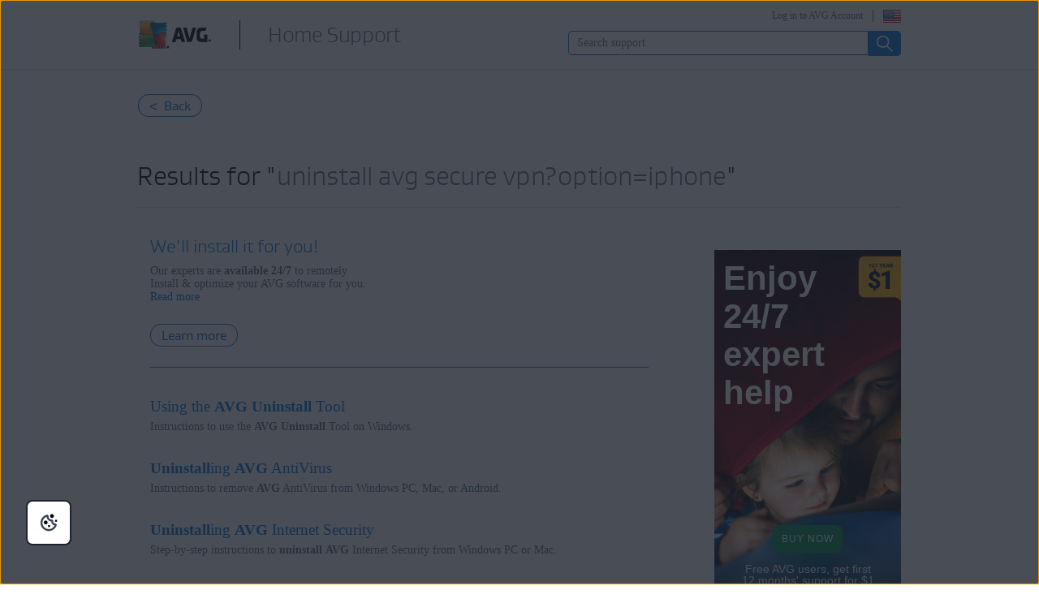

--- FILE ---
content_type: text/html;charset=UTF-8
request_url: https://support.avg.com/SupportArticleView?&urlname=Uninstall-AVG-Secure-VPN?option=iphone
body_size: 94
content:

<!DOCTYPE HTML PUBLIC "-//W3C//DTD HTML 4.01 Transitional//EN" "http://www.w3.org/TR/html4/loose.dtd">
<html>
<head>
    <meta HTTP-EQUIV="PRAGMA" CONTENT="NO-CACHE">





<script>
function redirectOnLoad() {
if (this.SfdcApp && this.SfdcApp.projectOneNavigator) { SfdcApp.projectOneNavigator.handleRedirect('/search?l=en&retUrl=SupportArticleView&searchText=uninstall+avg+secure+vpn%3Foption%3Diphone&supportType=home'); }  else 
if (window.location.replace){ 
window.location.replace('/search?l=en&retUrl=SupportArticleView&searchText=uninstall+avg+secure+vpn%3Foption%3Diphone&supportType=home');
} else {
window.location.href ='/search?l=en&retUrl=SupportArticleView&searchText=uninstall+avg+secure+vpn%3Foption%3Diphone&supportType=home';
} 
} 
redirectOnLoad();
</script>

</head>


</html>



--- FILE ---
content_type: text/html;charset=UTF-8
request_url: https://support.avg.com/search?l=en&retUrl=SupportArticleView&searchText=uninstall+avg+secure+vpn%3Foption%3Diphone&supportType=home
body_size: 40063
content:

<!DOCTYPE HTML>

<html lang="en">
    <head>
 
        <script src="/static/111213/js/perf/stub.js" type="text/javascript"></script><script src="/faces/a4j/g/3_3_3.Finalorg.ajax4jsf.javascript.AjaxScript?rel=1768675031000" type="text/javascript"></script><script src="/jslibrary/1752551382258/ui-sfdc-javascript-impl/SfdcCore.js" type="text/javascript"></script><script src="/jslibrary/1746634855258/sfdc/IframeThirdPartyContextLogging.js" type="text/javascript"></script><script src="/resource/1718691784000/JQuery_1_12_3_min" type="text/javascript"></script><script src="/static/111213/js/picklist4.js" type="text/javascript"></script><script src="/jslibrary/1686615502258/sfdc/VFState.js" type="text/javascript"></script><link class="user" href="/resource/1760626898000/support_resources/style/community_css.min.css" rel="stylesheet" type="text/css" /><link class="user" href="/resource/1760626898000/support_resources/style/support_css.min.css" rel="stylesheet" type="text/css" /><link class="user" href="/resource/1744102228000/avg_alta_banner/css/alta-banner.min.css" rel="stylesheet" type="text/css" /><script src="/jslibrary/1647410351258/sfdc/NetworkTracking.js" type="text/javascript"></script><script>try{ NetworkTracking.init('/_ui/networks/tracking/NetworkTrackingServlet', 'network', '066b0000001W0wG'); }catch(x){}try{ NetworkTracking.logPageView();}catch(x){}</script><script>(function(UITheme) {
    UITheme.getUITheme = function() { 
        return UserContext.uiTheme;
    };
}(window.UITheme = window.UITheme || {}));</script><link href="/resource/1435140211000/AVG_fav_icon" rel="icon shortcut" /><span id="j_id0:j_id2:j_id3:j_id6">
        <script src="https://nexus.ensighten.com/symantec/avg/Bootstrap.js" type="text/javascript"></script></span>
    
    <script>
        window.sdl = window.sdl || [];

        window.addEventListener("error", function(e){
            sdl.push({
                system: {
                    error: {
                        code: "",
                        message: e.lineno + " (" + e.colno + ") - " + e.message,
                        type: "script",
                        description: e.filename
                    }
                },
                event: "system.error"
            });
        });
    </script>
    <script src="/resource/1744102234000/avast_resources/js/sdl.min.js"></script>
        <title>Official AVG Support | Search</title>
        <meta content="Official AVG Support. Get help with AVG AntiVirus and other AVG products, license keys, billing &amp; purchases, virus removal, business support, &amp; more." name="description" />
     
    <script src="/resource/1713355349000/QualtricsJSAVG"></script>
    <meta content="text/html; charset=UTF-8" http-equiv="Content-Type" />
    <meta content="avg,support,center,protection,antivirus,internet,security,privacy,fix,community,knowledge" name="keywords" />
    <meta content="width=device-width, initial-scale=1.0" name="viewport" />
    <meta content="en" http-equiv="content-language" />
    
    
    <meta content="CrOfBp23oiRsTmloxCsl4rLoX-fjXq3Zbd7575Jn5Vk" name="google-site-verification" /> 
    <meta content="1-dO6KAVVQrwub6ABm8S8g5IIWMcYlNlC1QGKxb1MBQ" name="google-site-verification" />
     

    
 <meta content="default-src 'self'; script-src 'self' 'unsafe-eval' 'unsafe-inline'   https://static.lightning.force.com/swe2s.sfdc-cehfhs/auraFW/javascript/c1ItM3NYNWFUOE5oQkUwZk1sYW1vQWg5TGxiTHU3MEQ5RnBMM0VzVXc1cmcxMS4zMjc2OC4z/aura_prod.js    https://static.lightning.force.com/swe34.sfdc-cehfhs/auraFW/javascript/c1ItM3NYNWFUOE5oQkUwZk1sYW1vQWg5TGxiTHU3MEQ5RnBMM0VzVXc1cmcxMS4zMjc2OC4z/aura_prod.js   https://static.lightning.force.com/swe34/auraFW/javascript/ZzhjQmRxMXdrdzhvS0RJMG5qQVdxQTdEcXI0cnRHWU0zd2xrUnFaakQxNXc5LjMyMC4y/aura_prod.js     https://zn8ksx2qgjavxayw6-gendigital.siteintercept.qualtrics.com https://siteintercept.qualtrics.com https://*.salesforceliveagent.com     https://avast.my.site.com https://avast.my.salesforce-sites.com https://*.avast.com https://*.avg.co https://*.google-analytics.com     https://www.googletagmanager.com https://*.googletagmanager.com https://www.gstatic.com/ https://www.google.com https://cdn.cookielaw.org/; object-src 'self' https://*.salesforceliveagent.com     https://avast.my.site.com  https://avast.my.salesforce-sites.com https://*.avast.com https://*.avg.com; style-src 'self'     'unsafe-inline' https://*.salesforceliveagent.com https://avast.my.site.com https://avast.my.salesforce-sites.com https://*.avast.com     https://*.avg.com; img-src 'self' data:  https://avast.file.force.com https://siteintercept.qualtrics.com/ https://*.salesforceliveagent.com https://avast.my.site.com https://avast.my.salesforce-sites.com     https://*.avast.com https://*.avg.com https://cdn.cookielaw.org https://*.google-analytics.com https://*.googletagmanager.com https://www.google.com https://*.google.com  https://*.google.ad  https://*.google.ae  https://*.google.com.af  https://*.google.com.ag  https://*.google.al  https://*.google.am  https://*.google.co.ao  https://*.google.com.ar  https://*.google.as  https://*.google.at  https://*.google.com.au  https://*.google.az  https://*.google.ba  https://*.google.com.bd  https://*.google.be  https://*.google.bf  https://*.google.bg  https://*.google.com.bh  https://*.google.bi  https://*.google.bj  https://*.google.com.bn  https://*.google.com.bo  https://*.google.com.br  https://*.google.bs  https://*.google.bt  https://*.google.co.bw  https://*.google.by  https://*.google.com.bz  https://*.google.ca  https://*.google.cd  https://*.google.cf  https://*.google.cg  https://*.google.ch  https://*.google.ci  https://*.google.co.ck  https://*.google.cl  https://*.google.cm  https://*.google.cn  https://*.google.com.co  https://*.google.co.cr  https://*.google.com.cu  https://*.google.cv  https://*.google.com.cy  https://*.google.cz  https://*.google.de  https://*.google.dj  https://*.google.dk  https://*.google.dm  https://*.google.com.do  https://*.google.dz  https://*.google.com.ec  https://*.google.ee  https://*.google.com.eg  https://*.google.es  https://*.google.com.et  https://*.google.fi  https://*.google.com.fj  https://*.google.fm  https://*.google.fr  https://*.google.ga  https://*.google.ge  https://*.google.gg  https://*.google.com.gh  https://*.google.com.gi  https://*.google.gl  https://*.google.gm  https://*.google.gr  https://*.google.com.gt  https://*.google.gy  https://*.google.com.hk  https://*.google.hn  https://*.google.hr  https://*.google.ht  https://*.google.hu  https://*.google.co.id  https://*.google.ie  https://*.google.co.il  https://*.google.im  https://*.google.co.in  https://*.google.iq  https://*.google.is  https://*.google.it  https://*.google.je  https://*.google.com.jm  https://*.google.jo  https://*.google.co.jp  https://*.google.co.ke  https://*.google.com.kh  https://*.google.ki  https://*.google.kg  https://*.google.co.kr  https://*.google.com.kw  https://*.google.kz  https://*.google.la  https://*.google.com.lb  https://*.google.li  https://*.google.lk  https://*.google.co.ls  https://*.google.lt  https://*.google.lu  https://*.google.lv  https://*.google.com.ly  https://*.google.co.ma  https://*.google.md  https://*.google.me  https://*.google.mg  https://*.google.mk  https://*.google.ml  https://*.google.com.mm  https://*.google.mn  https://*.google.com.mt  https://*.google.mu  https://*.google.mv  https://*.google.mw  https://*.google.com.mx  https://*.google.com.my  https://*.google.co.mz  https://*.google.com.na  https://*.google.com.ng  https://*.google.com.ni  https://*.google.ne  https://*.google.nl  https://*.google.no  https://*.google.com.np  https://*.google.nr  https://*.google.nu  https://*.google.co.nz  https://*.google.com.om  https://*.google.com.pa  https://*.google.com.pe  https://*.google.com.pg  https://*.google.com.ph  https://*.google.com.pk  https://*.google.pl  https://*.google.pn  https://*.google.com.pr  https://*.google.ps  https://*.google.pt  https://*.google.com.py  https://*.google.com.qa  https://*.google.ro  https://*.google.ru  https://*.google.rw  https://*.google.com.sa  https://*.google.com.sb  https://*.google.sc  https://*.google.se  https://*.google.com.sg  https://*.google.sh  https://*.google.si  https://*.google.sk  https://*.google.com.sl  https://*.google.sn  https://*.google.so  https://*.google.sm  https://*.google.sr  https://*.google.st  https://*.google.com.sv  https://*.google.td  https://*.google.tg  https://*.google.co.th  https://*.google.com.tj  https://*.google.tl  https://*.google.tm  https://*.google.tn  https://*.google.to  https://*.google.com.tr  https://*.google.tt  https://*.google.com.tw  https://*.google.co.tz  https://*.google.com.ua  https://*.google.co.ug  https://*.google.co.uk  https://*.google.com.uy  https://*.google.co.uz  https://*.google.com.vc  https://*.google.co.ve  https://*.google.co.vi  https://*.google.com.vn  https://*.google.vu  https://*.google.ws  https://*.google.rs  https://*.google.co.za  https://*.google.co.zm  https://*.google.co.zw  https://*.google.cat; frame-src 'self' https://www.googletagmanager.com https://gendigital.qualtrics.com https://*.salesforceliveagent.com https://avast.my.site.com https://www.google.com https://avast.my.salesforce-sites.com https://*.avast.com https://*.avg.com https://www.gstatic.com/ https://*.g.doubleclick.net https://*.analytics.google.com; font-src 'self'     https://*.salesforceliveagent.com https://avast.my.site.com https://avast.my.salesforce-sites.com     https://*.avast.com  https://*.avg.com https://fonts.gstatic.com/;  connect-src 'self' https://siteintercept.qualtrics.com https://*.salesforceliveagent.com     https://avast.my.site.com https://avast.my.salesforce-sites.com https://*.avast.com  https://*.avg.com     https://cdn.cookielaw.org https://*.ensighten.com https://*.google-analytics.com https://analytics.google.com https://*.analytics.google.com     https://*.googletagmanager.com https://*.g.doubleclick.net https://www.google.com https://*.google.com https://*.google.ad  https://*.google.ae  https://*.google.com.af  https://*.google.com.ag  https://*.google.al  https://*.google.am  https://*.google.co.ao  https://*.google.com.ar  https://*.google.as  https://*.google.at  https://*.google.com.au  https://*.google.az  https://*.google.ba  https://*.google.com.bd  https://*.google.be  https://*.google.bf  https://*.google.bg  https://*.google.com.bh  https://*.google.bi  https://*.google.bj  https://*.google.com.bn  https://*.google.com.bo  https://*.google.com.br  https://*.google.bs  https://*.google.bt  https://*.google.co.bw  https://*.google.by  https://*.google.com.bz  https://*.google.ca  https://*.google.cd  https://*.google.cf  https://*.google.cg  https://*.google.ch  https://*.google.ci  https://*.google.co.ck  https://*.google.cl  https://*.google.cm  https://*.google.cn  https://*.google.com.co  https://*.google.co.cr  https://*.google.com.cu  https://*.google.cv  https://*.google.com.cy  https://*.google.cz  https://*.google.de  https://*.google.dj  https://*.google.dk  https://*.google.dm  https://*.google.com.do  https://*.google.dz  https://*.google.com.ec  https://*.google.ee  https://*.google.com.eg  https://*.google.es  https://*.google.com.et  https://*.google.fi  https://*.google.com.fj  https://*.google.fm  https://*.google.fr  https://*.google.ga  https://*.google.ge  https://*.google.gg  https://*.google.com.gh  https://*.google.com.gi  https://*.google.gl  https://*.google.gm  https://*.google.gr  https://*.google.com.gt  https://*.google.gy  https://*.google.com.hk  https://*.google.hn  https://*.google.hr  https://*.google.ht  https://*.google.hu  https://*.google.co.id  https://*.google.ie  https://*.google.co.il  https://*.google.im  https://*.google.co.in  https://*.google.iq  https://*.google.is  https://*.google.it  https://*.google.je  https://*.google.com.jm  https://*.google.jo  https://*.google.co.jp  https://*.google.co.ke  https://*.google.com.kh  https://*.google.ki  https://*.google.kg  https://*.google.co.kr  https://*.google.com.kw  https://*.google.kz  https://*.google.la  https://*.google.com.lb  https://*.google.li  https://*.google.lk  https://*.google.co.ls  https://*.google.lt  https://*.google.lu  https://*.google.lv  https://*.google.com.ly  https://*.google.co.ma  https://*.google.md  https://*.google.me  https://*.google.mg  https://*.google.mk  https://*.google.ml  https://*.google.com.mm  https://*.google.mn  https://*.google.com.mt  https://*.google.mu  https://*.google.mv  https://*.google.mw  https://*.google.com.mx  https://*.google.com.my  https://*.google.co.mz  https://*.google.com.na  https://*.google.com.ng  https://*.google.com.ni  https://*.google.ne  https://*.google.nl  https://*.google.no  https://*.google.com.np  https://*.google.nr  https://*.google.nu  https://*.google.co.nz  https://*.google.com.om  https://*.google.com.pa  https://*.google.com.pe  https://*.google.com.pg  https://*.google.com.ph  https://*.google.com.pk  https://*.google.pl  https://*.google.pn  https://*.google.com.pr  https://*.google.ps  https://*.google.pt  https://*.google.com.py  https://*.google.com.qa  https://*.google.ro  https://*.google.ru  https://*.google.rw  https://*.google.com.sa  https://*.google.com.sb  https://*.google.sc  https://*.google.se  https://*.google.com.sg  https://*.google.sh  https://*.google.si  https://*.google.sk  https://*.google.com.sl  https://*.google.sn  https://*.google.so  https://*.google.sm  https://*.google.sr  https://*.google.st  https://*.google.com.sv  https://*.google.td  https://*.google.tg  https://*.google.co.th  https://*.google.com.tj  https://*.google.tl  https://*.google.tm  https://*.google.tn  https://*.google.to  https://*.google.com.tr  https://*.google.tt  https://*.google.com.tw  https://*.google.co.tz  https://*.google.com.ua  https://*.google.co.ug  https://*.google.co.uk  https://*.google.com.uy  https://*.google.co.uz  https://*.google.com.vc  https://*.google.co.ve  https://*.google.co.vi  https://*.google.com.vn  https://*.google.vu  https://*.google.ws  https://*.google.rs  https://*.google.co.za  https://*.google.co.zm  https://*.google.co.zw  https://*.google.cat     " http-equiv="Content-Security-Policy" />

    <noscript><span id="j_id0:j_id13:j_id14:j_id16">
            <meta content="0;URL=/support_no_js" http-equiv="Refresh" /></span>
    </noscript>
    <link href="/resource/1760626898000/support_resources/img/icons/ico.ico" rel="shortcut icon" type="image/x-icon" />
        <link href="https://support.avg.com/search?l=en" rel="canonical" />
    <script type="text/javascript">
        document.cookie = 'apex__avgLocale=; path=/; domain=.avg.com; expires=Thu, 01 Jan 1970 00:00:01 GMT;';
    </script>
    <script src="/resource/1744102233000/support_scripts/support_scripts.min.js"></script>

    
    <link as="font" crossorigin="anonymous" href="/resource/1760626898000/support_resources/fonts/AVGSansBookProportional.woff" rel="preload" type="font/woff2" />
    <link as="font" crossorigin="anonymous" href="/resource/1760626898000/support_resources/fonts/AVGSansLightProportional.woff" rel="preload" type="font/woff2" />

    
    <link crossorigin="anonymous" href="https://www.google-analytics.com/" rel="preconnect" />
    <link crossorigin="anonymous" href="https://www.googletagmanager.com/" rel="preconnect" />

    
    <script>(function (w, d, s, l, i) {            
w[l] = w[l] || []; w[l].push({                
'gtm.start':
                    new Date().getTime(), event: 'gtm.js'            
}); var f = d.getElementsByTagName(s)[0],
                j = d.createElement(s), dl = l != 'dataLayer' ? '&l=' + l : ''; j.async = true; j.src =
                    'https://www.googletagmanager.com/gtm.js?id=' + i + dl; f.parentNode.insertBefore(j, f);
        })(window, document, 'script', 'sdl', 'GTM-WPC6R3K');</script>
    

    <script>
        sdl.push({
            session: {
                countryCode: "EN",
                secChUa: function () { return navigator.userAgentData !== undefined && navigator.userAgentData.brands.length > 0 ? navigator.userAgentData.brands : [] }(),
                platform: 'MAC_OS',
                mobile: 'false'
            },
            server: {
                provider: "Salesforce",
                platform: "web",
                env: "prod",
                dataCenter: "-",
                sdlVersion: "2021-05-05/v1"
            },
        });

        var a = new URLSearchParams(window.location.search)

        const kbParams = (function (data) {

            var result = 'no categories selected';
            try {

                if (Array.isArray(data) === false || data.length === 0) return ''; // Check if the received data is in array and if 
                const resultObj = {
                    'xm_journey': 'N/A',
                    'product': 'N/A',
                    'article_type': 'N/A',
                    'user_group': 'N/A'
                }; // default

                const dataCategories = {
                    'xm_journey': [],
                    'product': [],
                    'article_type': [],
                    'user_group': []
                }
                data.forEach(category => {

                    if (category.length < 2) return; // Ignore if first element is not 'Data Categories' or the array length is less
                    const key = category[0].toLowerCase().replace(/\s+/g, '_'); // Format key
                    category.shift()
                    dataCategories[key].push(category)
                });


                for (var cat in dataCategories) {

                    var firstCategory = ''
                    var br = 1
                    dataCategories[cat].forEach(dataCategory => {
                        if (br === 0) return
                        if (dataCategory.length === 1 || dataCategory.length === 2) {
                            if (dataCategory.length == 2) {
                                if (!firstCategory || (firstCategory && dataCategory[0].indexOf(firstCategory) > -1)) {
                                    resultObj[cat] = dataCategory.join(' > ')
                                    br = 0
                                }
                            } else {
                                firstCategory = dataCategory[0]
                                resultObj[cat] = dataCategory[0]
                            }
                        }

                    })
                }

                result = resultObj['xm_journey'] + '--' + resultObj['product'] + '--' + resultObj['article_type'] + '--' + resultObj['user_group'];
                return result;
            } catch (err) {
                return 'categorization failed'
            }


        })()


        sdl.push({
            event: "screen",
            screen: {
                location: {
                    url: window.location.search ? function (a) {
                        for (var b = ["ASWPARAM", "aswparam", "_ga"], c = 0; c < b.length; c++) a["delete"](b[c]);
                        return window.location.host + window.location.pathname + "?" + a.toString()
                    }(a) : window.location.host + window.location.pathname,
                    woParams: window.location.host + window.location.pathname,
                    protocol: window.location.protocol.replace(":", ""),
                    path: window.location.pathname,
                    hostname: 'support.avg.com',
                    hash: window.location.hash,
                    params: window.location.search ? Object.fromEntries(a) : {}
                },
                locale: 'en',
                screenCategory: 'support',
                title: document.title,
                type: 'support Search'.toLowerCase(),
                name: '',
                lineOfBusiness: 'Consumer',
                screenId: '',
                kbCategories: {
                        brand: ''.includes(';')
                            ? ''.split(';').map(p => p.trim())
                            : [''],
                        userjourney: '',
                        platforms: ''.includes(';')
                            ? ''.split(';').map(p => p.trim())
                            : [''],
                        subscription: ''.includes(';')
                            ? ''.split(';').map(p => p.trim())
                            : [''],
                        "categories": kbParams
                }
            }
        });
        if (false) {
            function removeUnwantedParamsFromLink(a) {
                var b = window.location.hash,
                    c = new URL(a),
                    d = new URLSearchParams(c.search),
                    e = ["ASWPARAM", "aswparam", "_ga"];
                c.search = "";
                for (var f = c.toString().split("#")[0], g = 0; g < e.length; g++) d["delete"](e[g]);
                return f + "?" + d.toString() + b
            }

            window.addEventListener('DOMContentLoaded', (event) => {
                var elements = document.querySelectorAll('a.dl.external-link');
                for (var i = 0; i < elements.length; i++) {
                    elements[i].addEventListener('click', function (event) {
                        sdl.push({
                            "user": {
                                "download": {
                                    "products": [
                                        {
                                            campaign: '',
                                            campaignMarker: '',
                                            sku: '',
                                            maintenance: 0,
                                            seats: 1,
                                            quantity: 1,
                                            currencyCode: "USD",
                                            category: "Consumer",
                                            price: 0,
                                            tax: 0,
                                            brand: "avg",
                                            link: removeUnwantedParamsFromLink(event.target.href),
                                            offerType: "download",
                                            localPrice: 0,
                                            localTax: 0
                                        }
                                    ]
                                }
                            },
                            "event": "user.download.products"
                        });
                    });
                }
            });
        }
    </script>

     
    <script>(function(w,d,s,l,i){w[l]=w[l]||[];w[l].push({'gtm.start':
    new Date().getTime(),event:'gtm.js'});var f=d.getElementsByTagName(s)[0],
    j=d.createElement(s),dl=l!='dataLayer'?'&l='+l:'';j.async=true;j.src=
    'https://www.googletagmanager.com/gtm.js?id='+i+dl;f.parentNode.insertBefore(j,f);
    })(window,document,'script','dataLayer','GTM-596DMHZ');</script>
    <body>
          <div id="ZN_8ksX2qGJaVxaYw6"></div>
    </body>
     
    
    <meta content="summary" name="twitter:card" />
    <meta content="@AVGSupport" name="twitter:site" />
    <meta content="Official AVG Support | Search" name="twitter:title" />
    <meta content="Official AVG Support. Get help with AVG AntiVirus and other AVG products, license keys, billing &amp; purchases, virus removal, business support, &amp; more." name="twitter:description" /> 
        
        <meta content="@AVGSupport" name="twitter:creator" />
    
    
    <meta content="Official AVG Support | Search" property="og:title" />
    <meta content="https://support.avg.com/search?l=en&amp;retUrl=SupportArticleView&amp;searchText=uninstall+avg+secure+vpn%3Foption%3Diphone&amp;supportType=home" property="og:url" />
    <meta content="Official AVG Support. Get help with AVG AntiVirus and other AVG products, license keys, billing &amp; purchases, virus removal, business support, &amp; more." property="og:description" />
    <meta content="150119378719621" property="fb:app_id" /> 
     
    <meta content="en_US" property="og:locale" /><meta property="og:locale:alternate" content="ja" /><meta property="og:locale:alternate" content="de_DE" /><meta property="og:locale:alternate" content="es_ES" /><meta property="og:locale:alternate" content="it_IT" /><meta property="og:locale:alternate" content="pl_PL" /><meta property="og:locale:alternate" content="pt_BR" /><meta property="og:locale:alternate" content="nl_NL" /><meta property="og:locale:alternate" content="cs_CZ" /><meta property="og:locale:alternate" content="fr_FR" /><meta property="og:locale:alternate" content="sk_SK" />       
    <meta content="website" property="og:type" />
        <meta content="https://support.avg.com/resource/1760626898000/support_resources/img/logo_big.png" itemprop="image" />
        
        <meta content="https://support.avg.com/resource/1760626898000/support_resources/img/logo_big.png" name="twitter:image:src" />
        
        <meta content="https://support.avg.com/resource/1760626898000/support_resources/img/logo_big.png" property="og:image" />
    </head>
    <body class="search en"><div id="j_id0:page-container" class="page-container search">
     
    
    <noscript><iframe height="0" src="https://www.googletagmanager.com/ns.html?id=GTM-596DMHZ" style="display:none;visibility:hidden" width="0"></iframe></noscript><div id="j_id0:j_id62:j_id63:header" class="silver-bg bottom-gray-border en_US"><div id="j_id0:j_id62:j_id63:j_id65" class="wrapper"><span id="j_id0:j_id62:j_id63:j_id66"><a href="https://www.avg.com/en-ww/homepage" title="Link to AVG homepage" class="logo left"></a></span><a href="/?l=en" class="with-headline">
                	<h2 class="left en_US">Home Support</h2></a><div id="j_id0:j_id62:j_id63:j_id81" class="right wrapper login">              
                <button aria-expanded="false" aria-label="Select your language" class="right flag en_US" id="language-selector" type="button"></button><a href="https://id.avg.com/" onclick="sdl_clickLink(this.value, 'cta-link', 'log in to avg account','header');" class="right loginLink">Log in to AVG Account</a>
<form id="j_id0:j_id62:j_id63:j_id85:j_id86:j_id87" name="j_id0:j_id62:j_id63:j_id85:j_id86:j_id87" method="post" action="/search" enctype="application/x-www-form-urlencoded">
<input type="hidden" name="j_id0:j_id62:j_id63:j_id85:j_id86:j_id87" value="j_id0:j_id62:j_id63:j_id85:j_id86:j_id87" />
<script id="j_id0:j_id62:j_id63:j_id85:j_id86:j_id87:j_id88" type="text/javascript">changeLanguage=function(){A4J.AJAX.Submit('j_id0:j_id62:j_id63:j_id85:j_id86:j_id87',null,{'similarityGroupingId':'j_id0:j_id62:j_id63:j_id85:j_id86:j_id87:j_id88','parameters':{'j_id0:j_id62:j_id63:j_id85:j_id86:j_id87:j_id88':'j_id0:j_id62:j_id63:j_id85:j_id86:j_id87:j_id88'} } )};
</script><select id="j_id0:j_id62:j_id63:j_id85:j_id86:j_id87:mobile-language-selector" name="j_id0:j_id62:j_id63:j_id85:j_id86:j_id87:mobile-language-selector" size="1" onchange="changeLanguage()" aria-label="Select your language">	<option value="en_US" selected="selected">English</option>
	<option value="de">Deutsch</option>
	<option value="cs">&#268;e&#353;tina</option>
	<option value="fr">Fran&ccedil;ais</option>
	<option value="it">Italiano</option>
	<option value="nl_NL">Nederlands</option>
	<option value="pl">Polski</option>
	<option value="es">Espa&ntilde;ol</option>
	<option value="pt_BR">Portugu&ecirc;s</option>
	<option value="ja">&#26085;&#26412;&#35486;</option>
</select><div id="j_id0:j_id62:j_id63:j_id85:j_id86:j_id87:j_id411"></div>
</form><span id="ajax-view-state-page-container" style="display: none"><span id="ajax-view-state" style="display: none"><input type="hidden"  id="com.salesforce.visualforce.ViewState" name="com.salesforce.visualforce.ViewState" value="i:[base64]/6c6Chk31IvY8plTGlyvqLv1PXJ5q3aKh/0AScjTZ5UK24t0CCpO+Y9EE8RiqPbTCxgXbovZSIAkeEKGLxxpOOEkmg7BQaW+gvQmen1vFi0uB+vyhgijDPpeHymHv5rMXK3ygbzsDReYH6IwD7MB5WStdCyhfLfifQ8l8BsNOMm7BXEsxO1tftaYDI/gBKzX0JPP2ZfJwkFQNh8pE7kMKbXz3+rMgu93G/EOQ1XkwfNUaGxIKHRcBp4BJldfGC8X+XzeHaIDxfmGhAS4vF2sryzL4cwQdvu4WGFHYL6SrJWFuItQSWryWOEHJ1hI+9F1yQihvKjtO7yS26HaQV9Qu8AD/mNu4pTyAybFVdNQzEahPkYownLg0Uk0SpgYhW4itfGYYKVt75EFNr2nXs6MK7fAPf68RfNzwkXEsLfjZUv1bnp+aOLZ1iBKxvQ5FCikoEJb1Ou3cu5t0zHSuVvF4n/SD/E1Uy3tW0WPO3Ac2iUQzYwVWfcm63Cz7Xyny5x/8JRSW++OFh6HCLaVkmKjemB4bspU+gsv7B3voLRUrxi/UnXQTGkm1Yy53/LT0R6UgtYWK82f7GPuU/fVwZGgMzBohaxTSHsNQC+39eLsFsoa/ijU2HFuOM+x3pMplgecI0oc5je4FF6i+seFWP5zUDgYUWdSd7wdDLtxLBHuiqTT0BmzuiTPf3YMzYBYgW7w2wGYiZ5xeeB33DVptdSRmW73/CcGcbmCZp7vTSnM5nJ4g0SxAo917LbtwHZywYx/UyUDIKasNUQwIR6mcsyIPKdwK0f88lfT1+BHkUfnK8gy+pAfTOIjTIzbBR0Xz7pL3ho0mSKJwpgHt+n1hM/Q2Mc4Ao6FI5WILVD3YI4LKZraPeJhcH8d+roqHxeaLAbQSOGrSGHhPr/n7wu0+uVsI5BMhJKUnnCv94PFMv0zJqAo372BZ7EgkqoBlW1hR5Has5V1K7hOVO1a9J1e63cw1GoVAcp0hF8dNdzIX96BI01fhPfz85uhlgvID0NcyXs7qUUbVjq06LuuK2dnLU/ci+RQv9czDQhOC1TtjqRWJAHSxNjSpKAdn58w93Y/WoUw5E91nOt3lu6qaox/MrW7epu9mS8lb4I/wZSm/2MtqEbzde2bUrRzXHbQgaQTwu6cZ7S+cNWt9jX6PvRJz4LI3Rz2tCydRaA+UnzODt3dBVssmSuUrBCnGN1iWUagU+EGpi7uhIaPf1FmD8z2fAmXzh6GbZZeS616njklUvIdfzBir+5dE3rLbcjO5y/sL8en5eRO99C3v+wC9g92alQKaHknP4osvaU7wixx9m/OUD5TA+XNENeTYfIsUYy+DSZ7AT4seeia/vBDGzrapqeIz7Gg/[base64]/OxJW7q+CFTWpTxcV1rI2qk4BMr9OInLcS1L8jYnJH+v5Cdd3IgDqygxFVnXabu2gy8P9DoRrjTv5iIKt9CgvfsMwSAB+GeN87wA3BG+RqmicjRFiKJ06dDRytp/N6GpWZf/rPZWIeA0635U0/mnwx1nEI8T+StxO71avfzhKpF+Xm4n8XM1NjscPcWePVF0prXkyGpPe/FaYfsAlm2zikA5OnpkZtPIcH6rw9dc1xHB31NeL5pZ8IGudGd9FkHiPJmNP7CQ4S7tXJ4eJ4ObjCR0QFLBNCMDIK+FVqvaW7FPhUItZOXtJg//I1R4OGpX2DjNW0ieU/DLLRqeKkqAYxAu5X0pCO+aNaG2pXP0L3S+QXeUqEiRNmo91fOOvCfU77jJSuD1I/5XDZbfJniN+gXITz1a+r/[base64]/+8CCfDJ/TDU6dObyFw7GxQbsmkm5J2l6+1rUyD0OTBRatYV/y//KjU6UR/WYYpi/IPb/8fHG7UtxoVNgkhQeTOWaxSxoz3QvqW5vSUlxQ72v3EzYW0EG9VWS/kTmChh6YPqYiIOPt4+vbrrl05ZGaRtkKZORhrDilRQxF5tkVED3wTNpUj9nzxuI5gix3VD0BygjgdmRQf13EikDASymKN7QXoUK/9phhxHeljGvcb/Eow2G/Ep5KPGOzfzc4CG1sbc+hupSFYIiZ/vp0mHmlG8xPbPyxuH2kG008I8l9X6MMGf2zK/ZCMi/Pndh0OkIDaL4dzRHLAuIJUYtx62z3nNmmrVZJ6G5yGkEK8YjdxdKv7J2o0GhenBNuPLDwfsMo5G3uM54GFdwBVlqhVU9RC5C/nkiHmkzLJJJ8t2qjanDy2hSfvLv6nUud+0Kuq3UGB+VvziMV0/H5A/UxQ0HgfO6dK7+crDPLl7vHS9v7Jlyf4a07WiLMCG8S1rlzGc06FqRu02xJ147O/Mwv60o2ZlRyuan+paNLv8EUuTQOfiNDddtA+LWhtd/Z8PdDO0R7ANTI3xba4B5bPTQ92T08xGJ4nHTWDGxv3gk/x6kkgcq7S5lEwuFL9wEeiMceWFSStbVpNhYJy2fte0FLHoSHixgwKvmLKel6D0dY9k7k/21hVDVnsOnJSKA8mqqvZFpz8R+CRlLufaHMTvxpD21UBrQ9t7VFL6Kun3bxcV8KgyH8mrLs6UpcIfjh7m4hgTW2ACUPiKrO76kVsT6mKWqrE60nDmZaGk0GQVTvliIJzNHT4Jy0VaZT/97xD/d8yG7QUuMuwr5rlevRmKY0I5KqGIMSSBzgCGr9STu73s6NSSTiB5J2nmacoINdsoaxfu8N7BSmd6KsDFBoEM8lSO23TvGS4/v3olgd5Ry8ZS5+UDd3JKkDn1GdPOilMDO0FIzc8xHPL+pO8fjNzmYJIDWZ1YayHhMoXhNRPrJztjcOsDRDrk+Q+eFlL13lVuQsBJq8d8O9m4cjbGZR/l/JdHNTkxbI7kwsJUHTKg7iEaXjOGHx9w91lb/7t103eu1G+8E1uJ8Tb9PPB0qLaJqyLX+dg9HZq3eo/68GzB1yzv9BOG1Q/S4qWlRd9C6aifiGLgl0buTI7KpircFuP+w8VvnwlGZ1R2RVlKkxoNC32CX0jpFYJhqv5wgMPMXHrGpTPW6cfwNSymgSWdWfnhbKUoBtuM0b2TiQguDjYWq2Fj3BVNmkSsDxSSqJ1HU7ytjvVCEmQBOASBy3nIKailhotXgdle6nMD1kFqquS3k27+PEpzthEUt/XMo9l8K9T0OaGi62G/[base64]/qeAzxoHselzYSpbboTheoihqSkrvt9iEvm9qpNixrDH2Y7e03XFfxn1xhFWmIn11Nq+ljqHpwre4mZpbA//UBniF9MOsH0O9vKKIGgVVThv+SisPOW/+phlvwfmDXYM2AxK/z41F9EZr2Fcn4zCrY+jlnPDAQrPdLtmahZkQJLXE3Levln8yJncvLW49LnwrJ7624R9paj/Ezo+X8dtWvP9CaS66im213EDVwWGz1XVrdjQTgIUbAhf87ToH/mh78HvzYrNNPLp2K9tiae9FeYEZIf9sNzyqTolr3gUHnNrGAli3IL9CHRAd2goNkZOVDpoee1fZROL1lA8iF36BxUzvmDthsEtzJucpLhTgwPfC+K1dI4qJXUVbptWhsuU1M/nMSQ7vqGgedi618ZEC/57wMjfqeGZvTIXdazBevL4uHIhnCFU2kEP5q+3/As9iD0UI0jmXfhL/F4e87t+865MIjeCK51lpSpLFiqbrlZwzVMjIRX5QBclZGApiP7Sk+UyU2fki9aYWu1q4U5xJPQcAzBYqJkG2RzZrKKSKrPdvvZidYoGRGhgrOOQiBnfXuahLOI1gBKUpwSz0r/ulH+S9iuQtwb6/[base64]/El369yq0w/fbKgk0WFRl3BaAA8q/u8qLvD9cRqUjKY8PmdeW24WbbNNo0x4RZz16PM1/GlpwS/[base64]/A2/HoKkVbYKs+onqpTL0D3fETYP0GDePPGXxVJWHn1wBzQncrMY6NjJSRHfOM8WVIdfCaLZWkWHXdwq0VRJr50xK7l/VsYDzj3KnGQYF6JQY6owr2u43a7RO6HDLwBJH+vM0vJaXrT9jWCuA+SHgtQtVsqEV+KJ0glfbEFCu2BsOhTBUnqBv4iD/jy7v7kqzCarXpxIkoXfbycCaAY9HEN3fG5OTOODN0hJm3DpEPUfBw8SK7EkISVYmhD7xPl/uzgZSDduuBKeO4k3K9VKiXRX4+7unRXCmu+wASCItEXpO9mvGCfBdhbbbV3j/HgpR8qDvjQbWeLTYhMjfwH4WsAG+iqW3B1zCvM8TIp6OvfLO1+x0pwqJURSo55jdhnfM+T1DkC33irN/HAdHxBhJQMqt+g9NhFcas8MU80QfU5nHxtV988TQGEQxpiCTIQPXW61XmKWLr4ELeMgSBOV8Op6PSZn6YeteEyC2O06YQu8BBAVFslphgaWKYL1KRvc35qMXEDoc/lyNSQuk/LwVE2H9VdL9cZB6j6qSThtXHnRh+rXkFbXKgnYAAgYUfOhsag9bC/maj94C8RJ6Gvcwil6Z3DaUAXXajwl7ZRNxahDNnJTHkl9dxPeTjUd4FhhUzdsruHNn7KlCqFC6oHo62PhgyTpV0HzvhrGUURF/8148G7gmDSKeG6A5V67lVOTnWopBWmc0lhJoV8xcP+iObasC+2CpxQTFzkUBy73bBde6ZRq8JxVcYAQ9AL5BF7BYb7B0g5ESPfLIRl/E+J0k74z3zs0jiXLMKQ43Uwh3PsklOmcsh5/4tmj6QI54ga3PRbno6WtOok4x+C051E9P5PnXSF5Gy9q5dw2UwBrSCVOOdyeUZXqKes5uxpq7uLy5QNsCcirbm8IFKBEhabNiwFimNyyPLKHXUx2e5FgSW9n2YEI/4EklEu6LOP9YfBSA1QyIVdYzA9nshlAYeNbhocy/mBZjAdMLEhlhPjLxHuUCRYEqs7zHhxAnCpHb/ueGL557grFTA6rxkOkkt+9QHMW3zJac91wrNYBAAtILZ9U+QTUO/VuesVvgInYLf7b7Ozr8d2DnyyLI4o8wpr70HVZ02Ii0bHGRZ+7xRGfK1cNWhH2ESiAhYaT9MBknPK/ZMw7ydKjS7H67/C661/EatIOkzKkyFPMcK6VW4nse8MByDmmAGynYERqFGeWvcfOSMqb1hTFOmiTXqCEXOWW3Vh/HGsrK7F+5YUBRCx+qy8foxw5b5ZU7rkesVMiEdHtewcseEP8kcNtzGn6nE2cgo0C9RaK1q1lUvhDMPWRgGhfX7k/n+AX3KFoy8FnRW6QW2NjuoYF2aoAToq7PhmmsS7AVziPuWh4SYl2NoMXN2lEEF5sc2kcZaZL1LSNHoZkIjaRFvNXVjt4dJfJeiuBn0Vl27z6g/G62EIHX59bgdgtyYn0BjaY6SJ7uwcv7/6jGQWA1FF/LTEc52R6is2lSUF6zXRci0suvN3m6YnrHhQoLvF5OtWI+Pt3S5FUx/6jUUKfYBJtZ6AEPOmNF3qnF03c7fcB35XZD+54JQrO30YAI9QTqpNdKO+xtqOF6n5IAYqP4BD1c+n1tUs04jZJrnUt83sKYUiHL/ZInQjDOLsJjNerDHOdwCGUge+ZmCOg0S+kX+bzlwgir4qYrdOGM/j0TXH6B87FnlDS2ZzC6x7ANMj/T4E9kmHEneuWSpA6nuGGe++gxqzDCcMKGkrNRDoCM+D1wWeH3aBrV/njoly+4N5ERJ/lWfkk1GqA+0NBwDho3pZemiHAamuEil2POa0e4OI7XVJlvAaYBoN7wokPs0uVDhFondSs6vIU1TwO7d3cjM1j2h5sD07V0RA7MDTKtcNi0AqUaQWlRdj4vprgseg7PkZA/HlsIwgWaTryC1zeeBb5mk2SO35Ioz0Z4c8RWCNEPJHbJhwB1W7LtQh4Z6GrEYO9KAGNdKiN9cfnHCV90Wh/[base64]/[base64]/iVxMxEoDfe0+KiUpyiAnZgG+/nYY0ynSmAQN7VgqcRlYqXd+zrXFlBg8oHKjD0YAyBSZLyodwKJPhwOxp4KJOYugaBu98zT9BG46rl0fBlJQdoHemRxjRTrx4ErWIvolfEJQz7oG7dcU+ABRZS+tUuX2D8fbafuvfxyLzm7L4/[base64]/+rgRhtXSLTADYooi2XZY/p02J+Ejt4mN1HmPpRITDHTBS7nmcClJf9JSq2UmpTY3Kw8TxBX/1XIVWRu+Glw1Ikjw5RM9IT8waRIvjUHJ+0SKkgLZm6swnBEpxz2NjYcu/SjRpnAZRpSXgonob0+v07ll8y1k1DBA2eKhNKFd5CMQdso1m0Sz3NjT670m6cca1I8tZE0RtNfzwqMU3ofr9SgklNG+2jw7sLrx/2h7csZCCSTs6eDUcW8vLZNVnmsuqJMytoGLoIzuPoNMAVfSo7yLHrXA1U42tLlLTVF/Tz+xWB6xLoJ1Hxyz8C1GcNuSNvE1Pp60fX14JlPCFc9VQr4YSouz6WF1AgBlVA0bhjl/iD/aGmR2O8sblj2pp9PGJEB6si3hbnmBgnAWWJl440kViw0+jprFL1tPPF1rzrLxIYcAWqZf/keusrPnmmeEgnyiIVcXR/JHumEUp116yjaQ7GD10k4XZKD3Q/[base64]/IfXrBOpom/sXwb7yDWJcGzmusuhIHu4rTFd/CPpDMbGmfuqCB3y+1/a2Ud1shM1wof4XQyIJEQADH5L1vTAWVdcFVUU86MRZF6QgoSlRlJUFDUd4d3R/cVxE3cePtyvBSAl11Caxpvk3lKuEvVD4Al6RC5UTPCtqCBbQV5hduMi9wWb9cabq9Tfyg8jvw65IwzAKXsicw3xNDLD/8370YZs2X5EVlHsWC1Tb2azhe/[base64]/HUJTQm+YwIahgJh1oPOmpCfoUUh/1bAbOtFUjKk5b6f+SvIKFksdpx5hmYsUgJlDHCRfq8kcEHUG8gvSsM7pjoaeTL/50kaBV7rRE2gAkE9t/HEpTqIN0WcBNzW0AobZ7mnCUnQv3u/N8mbN8EWtc+doJtduQ2kvlFXJ+rCYBnlz0R2MhCbIavmVOlyetNBThABbt1wRSjfDeWoygl1o1deIM4gVq9+5DYUtKsm9ZN1m8wACuKcIUFMvM0oK74574BrCrKvbHBFOstZ+njr3IsqKi63zPV/IdWVBjuq1CCMYcS7ncOuAdqjxx+BGYofEO9P+B45UneX7pow7uBMcmMz9kF7y4P2QQjKEx2aq+i/k5m3EKOXp4mMjjOi3vB0q6+8mz9S1IAyx9aX9KMvrih9QdfNBFhcFGCLq6GKqmTtmAdO8n0Th/62pHuSoq4sDjKNKr8AAf3NYjmHaaoWzwe35auZl4nGJlHnF8E39z7lm1+lZVjkPMx1x4hG291P4DHf5BqLkdOO0fqdQXeC8JcB8Ggwan6zfgFZ9V3DFkJ+HD6euGSYDKVL7RQqxboZNgCTGMTuAdHgdYzDq3sKk+B56Y5nEJN/HeWi+NnI21toZv1k/2q1Rkf4oIYTh9vymrJvwQxQaMcy9ZQ/hSvOOE9ulqOpz/FySFydVRETujZln0hGc+DzBQAk3hMQmVa2zvF1lKngqElhwX0FYd4fppkges+5QohM2dS78m4px0sI61MU3E5HwUAf545FSpTRkHjW1HYOu7jSJ8okSuSV44QZTuutC8wRGuHNoO466I9TWjIXiRRcoBrDZ86AAvxdzDLtTxBqyvs0cn+uc5lkgl/RSC5CeFELEA9EQaDaPZOiwaqR4u/3pUETeMTgmVAtsC2PGfoMgSfUU/5hDrFT7N5Awr3800rH+YNdGVgk0HYiRXHRIHY9+SjyEQKtw6eaSmFZcHk7kMa1YSqHl3KeIvMj2/PmPePH5cB9llZ2YD5EcNqb9Crv8R9jaFFEY6LUAfMBu/[base64]/Y/mLWbDO7/SZU+Ler59gO98380l1eNdLNwF8riIwoFT12M5xmCk+3hnVy/fzUOx+aarOS+AzUdiGUHT+jVXF8tBbgbX8qLQxif7IE0PXfmJsLKdCuBFj85TfGNNTQN9fcQvSu7ZXaXdP2KgKGkXuvF0sG4vsImQzh6uAheXSPXpwPmb+7Boi6mgJc1H3vDPpJK3pknWovJYi49DGmouvmf7LtTpilzkXFPUeFD+BJhjtbrGmu9yhN6xz/OlpINHR8F2eAUfgVa8L+6IButMXXXJN2cduF/u5YiQhIK19uPiYRQOYunF6lDGN+yExmPjNRk+zURPGzbRI02HlT1eort/BHxKbjzFrRnGgLaz/dJ3KXOau06WX9An+VX5OinjhovAMIygpYVg8RFyCU6R/VNCRmmaigRBnLfI7s477+EAddalLzfjIZloCVM//o4qtKc4MJwLKJxs/7vVgU45EmbZ9rhVD20+7rDXAZ1nuYOgsYA6s12iy76/S1ysOEriKO0CjBJw+gqxkSstW9VExTjlvjOJaUgATXfRg2r6cxLLEscGISNT6xljJ8Zs1/Ln/XG7GwJyrE/3LYS+jPzRVowF65zGD9Y42Dnpganx8UNpUNJb2lWfvjBoG62gbQpYEihm0gRcrzfVhl54JtbhjJpvzwtM7GUv9m1ltE3ojcwcPKZwY+AjBgyQ05s4y+wzYCeuPH6lAE1Kl3rZ6WfuoMm7IOBknWAYvMixUOfYrs8ZmTRczmiuvyUpuzIOG/wEqGhemDOPzA+CQ4aS162KsfnDDYxen6Rxf3aHB1lvesf+zd7y4PFYO9pJtsH8vEwCBZKsZbWksVvM4Yxjr4LshnxhWYoqsTn/keA5ZOFfsyrHRqlWxmCiX8QIVHZmrOQ8XjlyXsanTVhphgQs36/z1XFwWypNvzxXPBJIgcWIMipDrarl8PrNuWp9ZqciKWMEuIcUiBnSqySurKcqXo1/TqSxqfhdyfg+16TBoW0ya/o9KnZ+V3okSkwXy3qYKLVCCkv7UdmiZuZfTi6Kamw0qY4VICF2zgf0uQQQIRHFN3+c91/XLKxNi/WoNpMZK2gLh0Q/+nCUC3ooOl/giwHmaTZ7N86VQkYw3xT7TYvCfhiGmtQMtUL2nnlhHsvK0qlYLaKLQtmyujJELl37mN8lkqtUgxcfATBpZNJBIX2QBoafwE1sAptt6srK5zs6qouOUxgCqn2Y/FaEjZPjznFV5ZmmZxlBAYXZFrYe750mD9eqOQqlBZobTNAc7PkzxMHQZEHUQwg0a2vYApYT2nVxus1J/kijT8jFCUMyJFt+imo5aphQjnJspExGuv1/TDL32r3h0DK76gmN7c9Xb0UA+Wl65lb/ZgRCUxbc7mTM2SStddj+rd//nRH7KVQe6sUiAPWzeGsmcFBmiNz/sK6t137EzLZhfVRwwGDZa0YYqAsEcsSnuD5bW0IG2lwJxFPTfkd4Gj39I6GaCJLdpdYO4udjsVJIZglBiOWgdYfnQ1WRxvwcPKUYaApK7S1OJKpDFarV4kgXC1VVeHq4EhmpEl2RsT/G2hup0ShYd4SDQoJ4gqwiAOygGxiw/o2lngfRDeWx8yDBkveBP3e/[base64]/spRoP6tMTp65I+N6ANsFf/N+CpNJyhmNBGF7IIP8R0L+01y4Ap9Db+d2A+1/Pvco+75OAUUm1ePtfo1hqQ70Qlob6Hvmqkadf7CdQ6kcq/t1m5MRMbLGbVKR8N3PB3We0eSSNgfD6tg25qE14PzFoPiMblYpiWO5KZneQgIMtIxc9WPKXhm0KdU7XYz9Oceeqdj5neDCbCf1s6bpmgwMnTAdiJb2vSnE02rp1RG2sK8VkDSCVKChyUBQ+8wLOY3nTQpl55vEDdMa0ZCHlmdDe2uy6T/teh9Vn6AxEq93ZH/XuYibgM4jGvXnZ5vq0FgHSHQf/UnI9fI/PMPsyyRmN87bWZSiykWv9DOBUhP+np8cOPMZjwO9k3gQZ+2UJbWg4Xc0q5dWWsX15L87stNDsMYHDROy3llTHOcuvIdUFs64k/ySP/DKXFVNDUtp8YlqMEtYa82jDmrrnJAAdroFTSeFuJIla76S0Sq3vOdptTDo/8IsJt9keXoH6TKMcZHpcKQl6vMNPphAuF31W69QuQRNqFrecVHG8kifJbX15cClUYLcFLVqC/SjKMB4feDLIMN6F5tJBX+wsvQvefDOub3eA49ATR5J69N2xR7MiD+LeHU3bue2smCRSp09JzN69yZrtjQMmBIk9wJNa7/xdobbHisKZiuLjbsgMoE/ujhqz4ac9+m8SX4pdT4Vy+16RWehiyv999WTs8yExxyGU0AB+9De0kBQt3PLc2FgrUk5AOnlb8IuNxRZc35XrGhXJHrb07aaTvdwkq2u+tCOZaHHr520LOU3Vi+rxElnIvP6vzxKdT6cIurb+yhJ7QupXO+ON6q5K1ShZvV8ujKaD6fH9xA/myz5QvIulFmvii+jpWeBtk8YcSliB6fsON2XwxRbkDNDySkwwJ3jM56w2PUSYT5jbScDgiOTzDaM5xRdEVrgkuKGaIcZW6OdK7hfJdU3YsHxF9kzD0+HYXpeESWBXbA9Akdg7+rDA6rHduV9bFvX9GZ/iuEaUuDWwxRtqPtscWOJM/tlbNoVA3osHPZ+42m1pTt9tYBhk14ecWuAIOflrWfFXw1OchP887V9n5xuX1YkAgUhh1Fw9y2tlvtVw3qB5w2UAaoszzv22+jsjMue6KTA2Pe3r/0oRdNPulXkC/6BQny9NUQtbgI/kUshsEHbHEof+eBP1aE7AFqPa19nI5fkjm4qqOOC5jqpjPirUGp8h2+a+RHifcAYcjHjoNzLOU2PH/XPh0+Kwq2aZF7Y7DMZscgb9j5XpbhWm/k6M0SH75VkAAhY2t+PZq7V0OmUiX3zhr3VkXlUme321Dl/[base64]/HyqMdhOBXk2eNXoNHhlCJnBHv9O4qEKZxGVTtV3hDMlA9ztw3XxBiAU64oOoDO36mxXmJVRU5WCZiOJnY1z6TLX9vpSqW3MoUyd2OoXOzT7YaaV0EHdcKhopzW+JYgLTHxbuGmUXaO3J9/XkbrpnEEwN+Pz6lzgzPUlxXQMKuVK1rx12o2w4X2NMht6iJ9035F3e1kiBJY2QxmutBTylI7ykWMXbLliQdZ1VPen8wa/AqxI3KTZpJXm/YlgXba2ZJsjuOWaPFy+HYnjOVkAEKZndGsJ9AccbNsjL3WE7+pcwetho4aDMRtS2vqJVOcs4XajMKhOTNskZ2TVeC3ClC0YQ7S70FQeCWV72WjTGnCsbqfBjlkuPKV8rVOEieWmdvcCtDzmmmUxKPpbZuq6pWYbI/5oe2Rl04dDjI24XhPAPswWkk8dt14P5UAOL7cNdZ5P9coLiNY0eyMQm9/CWAL9MQjOeaK7Fc7ZBWolxLlKC/lA8OVPjLjYOHJs3P5Zo3672gU95eEp8wksgq+psaPR9HAqL755ElvzGrMaijijqKenHCz3IdA0HX4kVpnFPGMYK4Ze4pXwaCGD4k2VkgzaPDLlG1KJz7f/A0rPMjpQZW/RVZjeYyLWackgnJslGJmpVUcQenrCeFD2SfnKLc2bf+hmeooMRCHFaOvJCO/Bx/R+b+bkpPMU1GeMtavGTTE77MPdT62I4aGY005ZvhtJjOMm7NctroWCgVF4AjYw0VO/GebTbAy0HSL4cvjnoDPJ2iMzdvQI0gGzSUcZ2app9uKTHcMu3oy73gnlh9h3whAxqZpYw/At3cF7c/[base64]/stdylhA3cXMURtqqR6Op1WkIHUisNRNc3O+9zEvN9J7zFFrPgt4GfrWDdegVm84bz9x/4tP4azyK0TgAJtAW5Yd58OKaD6asCvJj4aFshSFw7D0+lCZRvarq8g5gi6Gv8mAz6HRF7845RT8H/ZVItUjlJyoaQ4cYlQoouJPsXMOVMVlXrXEkdRE/RLyAqg/lAxti4pN/9iaeiUsEKNaqkFOy/BuFs/o0LUrKko6+Bsm8O9uc96fU3RR3f8ReLdGap89FL2GjFDX7r+Nm6YLUerpI4BrvAeoLkLPbux79aA6+7DG1O7pSFgavYHHiVj41jVpeQg9SMqVewwJ6cP4Ab/KPIBmLBDlpRK3p7BeDrar7LpihCp6eVo59om3Rh8V8yJvIQ+P5IcBsOkwpo3doIu1mIjcf6Gu68gEzx/XYzTRh1ZSOaHMy/ChBYrMHpE0fXC8o2alT65mj1XYb+YAJl5ISczyfFE6MvAcgiZCMnsL43RKtjaz/pPMNFRkR9X8/bSxm2/BREqpiH+EcgH3+PJNWwRR/RD9jmw10UUZTcKj7T5VZ751OS8Cv0lyydawMkd4ZyrJZE/BmNTtMzFyoWhTVv/VACufn3nm1iOrpTASU0QNKNVgEegixb59a3JXqoGjIxmPww6JmYmmigqChC1mw5FA3uKUfnFNA4RwTsubWQVycFHfpkxGi0TystNyw722SIKcekY3EcLyNfu5FpO3NqyTj6c45HuC/pcJKQFsJopFurfgRRuFXdIQoclD2pM82cvYWthWVVnDdx62A8jGL7cNqKiJVvRYZQZWpbf1xe3tJWUVYM75HuHPREAQC8vFR35qK3Nu6INoRAs1ZIYOxX9fwGPRj15N6P5UbhE8/f0dpb1irN5y3fXgCv/Egwvs2sWtYs/N7TfmToG+UMpn+5S8nhYQ9ODMFPByC+iq7qAi1+DE9DQcDwP3Sv6SkaJNHuonBkDd3A06uhnYMIBwekQ43FuGin7FHRZtNfCB1244PaKlemGU0X5y9UFxMRq+Y8P2UVdFL2hKP+/iH6F067UbSUqX7CZyKoa5mnwdJ23DbVt+mCRfxlr35VClG76TFwcCDECzPcibqnWdDjONSkfiaiepd5jVxYUf0gth/AnFYK9rrtFyscAiTJpXvRqcejnigYpoB4PpjyCUJTrXXhdYVUiR78vmhdoJDmUV9d4h36kAGa7AJPQQ4WnJ4J/cRyxYGCNq6Y3RVnS9ycGT5NocCrHti6L97fuGZblMnWapZ0n2V7VQSTsRjQTTWaiwtM7CIIVA4o09QZEBXz33zoCvut2c47nGxQ4UjZi1rw1UMqrxalB/Vdw4JClOD6YQQrvhIwPa+caPAxcLjmfXmDNAXVaD7MqtylmVaSu7xxlJLOqRwvOhFCVLds2Zi6nTe3yGMiDhJud9w1Jn0usKtdmkZtNi4d9YULKIhTdqvaub1RXvFNAGNUcGkx5J/MH0geXEES2dFUgjhn05hHQzR7RXMoQ4tjhQDlCdmsTT9ncBCYv6QG145873MMfFwNL7+OofpUobq32uZnqIOt7sJqALA43D9L6i1i5vBxrDDNa8tx8Wy36Sf30aeit6jrztaw3U+V2QBFnaBOLRZ0D11iaIXYq0IvitKOApfbeqva1/v0n0akpXPFuXDRvAZbxyF8cJd3KcHP+nPloMbgodh3s9jjnaxQuwAn0LlAyXComuBrCCDewAMNzRgxT9B3TelcL/81ZqhbyJhnQwcu+Q/K6vbxE8bj9zvKmcTtehd43AUh5J1/5byhcYiyBlGkvyK00/jIsX2pi1tQvQUA5ylSsM7FJ0vuKUi+MZneHVn8Z/8xQ4tpBbBIduUlUKegB3e0H/DmgBs9NRuSA/uovXKSi5OeZfP1Da8VpGGBHnK/taM7pUuUQkjHCrKkBZUur1JZ/[base64]/VV/[base64]/Drnp4VHZwE3uXHuTBF4WasH+Q9VX11SBXhSqZ8mAzuY6uVYeZYMT5Lst3dX4gpt1ZoZiEe6UFLSE5l0O9OPUuwHNm6WjY4wUwPL1ueRgz8d2mekE3/VgOYqwUzBhXaHJ+eWhbGKINt86tFFW0/EIZCi2LhP8olrX5rvxA66Drgc/BxbFV6wchVid1y8F7s2vbHTS7aONSrj273Fg+mEgv9Z7za2KdTzUY6XxfIXfqdVE1kdmWnouhWn4mhpuM3u7iCHrqSKSn7Z52utCBj3dcB+9F6FNeb7Voa5nttyLJ2forZv0GNPN/iFKzNewYW8tLBO/F09DRPAFV5bH2ZoQo1WwIiEGSj+/3NYvsVn0khEwIi3uQny8PKr07pmlvNyvGLLHSYtUfg6FIgV/[base64]/2GtETLpRY6lchldi1/yeGftzcVO6jWfq+6jIzi/OSvzH80IYWvt1x6SU8U0YzyEHzQf6U3js3kAfWgoITmY4+q2kLkBXf5Ht+Dn3PIniTv7TLSUuDnI/9fe7oBmCFXLkjBjSp2ZhdrA5FYMhpOXfUG7+Brcl3A9kwv0ibcaMnj5XhVq5h3jXYcn7d5rMLLSZW4l+MV5cfKZIolMAJF/rLU6lg9lhHwR4G7c4FSpOtQTDq9Y7y0vbVE2Fn0L48C0tNUmRUQHGID4tzpE+DRedhKbDnaArOUM8JYtwlEukYKTInG972bdpTDKMu8iC7CkI6pZYekl8frIh46sEf3gImAd2xMfXzjDquK51jz/Bi7TxiI+OCbOkbkDRaNnR1aAjYVGHl704I3BRa/ssSjr+IjSZM/sAiNyEMgdyBffgTnultXl/I9U17NghgVukTYS+IfFd4I3GzGZKhFcr6oUCr8jpPJdCeJz2OBtCrpVyu3edDiQtK5YIfFK6dhaMz9Mzk4KWWxHsgADi9ciRxhsy3ztub9Vmd4zEK2bSiXAx1qwQ8vAcA06uTWXoUcT+mgrvHt/5PqMPn8YV6urD69E0BHZp5LZAZQkbPX3BQXzZy8mdJsoFFyTTPRc+bAlOELWQeB5gt71fc1yxL6SIcZRiFaAE7s098MuE3/bv31h53H6NczF6oWtQw/VBRVJ2HJ/W4+Ra1JjD3i9PPbbl/Nq8RhMaUXZDTjMADx9FCkvm71gG/aAY/7Xfvtiw3chUAb5u8pL8CD/PRolNK0bKgfhDMCus8OLDpHJE3CNKq2P926Q3zQn1mLfxMAB7jpHxoEYCqS4K6cIpBO4tc/+ARyH01sJ0ECRIma3lb5Hlb4Sum2ZplygucuFlvTmW2ShfcgJ2nyl+xZ4yD2+fyxo+Ehqc2F27uRvY8M3EyRSKLo65yy4G56I/vjXCEiP2E7bILx3pUunM3ztsXnASI371Ef/vrJoRozXzMQIV7UkgiVk40OxqiREs36q38mSohqsdmcwg49GkCTB1TTT6Y+Y/6ziNGVLD83sAfvmf1FpikWOgbchLUy8HsHv10fyhNOenhK4TreSxW4h1EJAqkpPVRow75aWjljG7AzTdZ/NW1m6dvIcLguBV9Xr38ekcod/KwDuD3LzKdD2yfw8+YLt7lDRisQJyIDbTyvNyBPGMgLw6qwOlWXwSMQsTkS/5mHnl62s3pDVlULx5pNWPFNYjPZoTpjnoJhmruMDBlGySU5kT9IgT7iERyaTMwwqB1vBMcwZudF3cZy8ZCSzAIMrsAnotbJ0S2TWONp3B+INcGB9p/PHWP+S1IHngJus0PAaKnTK+nK7AFdAN7u0K1m/N775NDxn46veTotnyWjDLiF5fg9VVWhFWjKdd66cXfoOuUSwVQY7NedcUFzPknBgAnKbiMxY3DRtLGUHVeJiGPzi4yE5QruB/fV+VHp213LthbQm6v5VyzRH/7Q6KRBbgFeUZ9ggByRCcJqfA11hVpIu71m1H1BXs+MN0aMY/eR9MRsUIcIu0DcOpNHK73Y6cGX8419UBYMWli6fqtVujD7rfugmHasg7hpyAVQP+Ks13R5G8g4YBuSI7+sIQiJLA388aVN9/ZtKgeYfbbIE0Uj4fHG2iFSelQ/mEl+rknuePBWH9gW88YWKmtfWzn50rORdxjQjea87Jpl+yL+iMx4mdV1fRhpBp8bVH46qDdo2lQjQm+9jOVTkHpSZJTXq0ysP06+eNEqjGqG5+czwdTyXMdjd7+vY/458+rgtrKrzOl8/9qHN+P26hPKfHTN911H1ve2yl6PG9hILkLgEzaztyDejSPDf20rA+8/1+njEtVE4N3qXtH7gIRtKxPsx79GAz/tf+/hbDlPMn825x7CXDBlSy84dTWyMS+017ErpLuxLUOd5RqDTpLAHsq/Vp0gEdf5LjtoAQfZJUCQE5KbruyujyWEPrRvPbOcg1/nY0abllpyvQPVnGLWFGRZ5DG1+OdiQ1e0QTUdzPoSVYXwN9M/[base64]/zJLq1nPu2XZ9GOzP4gx/e1CFxbrMa7m8/iaxibiv10zuij7/YjE8LzUjhZ1HNh2222W6zH9PoGFR0JfqRcYICG7N6y9rVir48JBiIbZLT4j3FcBo834mPsx+05CTSP77NIR+uhlJ1q6wWRnqUW/Hz9ncfVV8Av2FsDkBBmUEyJMRKOsZL4UjWFQ5o1bazJaQO7W85PEqL8mGn4Tl3wFy//C/[base64]/26nUicDT+x459AYyhWLVvlkRFrptmNdQL/pkRHydPlUVkD13HfGCZwFQObXK/tI20P5a1D6jHncNXsiAX0BIqzzmI6AEz0q8amtWUDNrXP3o2bAnwwpWldpTBxEy31KIIE3VGZ2DFC8A2KKa77bHVEPB0mH2jQsUh9dImzJFOL9eBANHmqH0787cuI/mP5niwBl8SW5sp6QelSUr3EAXAAVF1a9yh0JN8Uj4VHYdw3RjW/8Um+qP1Khm/jnXt7sQDCrs+g0TdMPemltsOkt6WCqo571HKMTuzH2E6T9Je1rRONVuQl+Zdle0wz2eyL+Q8Eo2h52irHs0CmljCGSGRRRT0ASrLFNFgzdCptC+PkpSmjexOXA1JCPA1eUdnUzfcAWfHGU+crRudGoNRff/AMWe4s3stTWzjihQ1kpI4TA596yBz7zVNVjyZwUAjcl/Uyd+/U99IbCXem5Q5/UMJX9xYYjuFBcaijcADmtpz2YoicI8ty2GExJrZij0bLFEb4E7XXMQ6tklPKk3AJ9K//X8+iIxmUb+K9sWRBigWHmf+6ZGp5u0A3o31Szebrwss1b4TyzK0N3D25ilNpUtsV/0Kw0qQcGvxLGe2dJm2nz7XBCuw1rboFuFMvpF+K9+G3vo7ciUQ6J/3DGfd+6TDawSisVJHzqNA+etrBtKSTTsirRy9NUY71sn/RLSuukH/[base64]/LfQcOvJTuNVSaWyEmdbB+W1Q8VvB52+cb7aaa+xM3r0v+Phfcd7kK6MaVQF32Cq0Xm5SV9Fv57tQJeghuoPC97En/7ZyR6ZmFWcJgSevOoL8tvtlEZFjpxcQRRpq4tRTQGrI6mpwgM6OyyGF1DO+I9smGbx+TJ36iY51Relg7MRy7zI/xGrl6Rv0SCKgNp59KyWyeNmFm+aTqaiS7/2Xb09Z6+O86nY9mateobIHB6qnHAnw3eRJDwC0jn0Q9qH2skM1pa5r39xFFPRS/H3rpBwwoMRSbAr7D8g7mQJTw/+obp05YKDFeUcb/+ZoxbkWKI4hmRlQHAAx0jOYnvFwbCCoYclTYwJdigYzMVQ7ZQmEf/ucNAKhBX3PMCm9ekKV27enbx6gO4RMkISRhTvslfe3wZ9ukaYCbm2P9aJWGT+dxWMBXy8S8zflWGggqu6vUOti/sPWoQEV4kdwgjoptXBFASOWKr9z3ItOPq460d81vcl/rtOTPEzyF2oNGVOkvJVVOvc9OVRQyevyI+ascXVStX+gU75/okdFZEC5/nN8HZRvd6XkVCiVU9SugMVdQTYyHhBCKH9Z1ioWHgTuoqtPVIdqYbZCBdJx8cgMoSzv4IsgtteTZxPPeTIHoCWSOntKFpb4m9foK0BNAGwRPUIQUC43ajAUUKPxhMb3iYwYDNrPMBjFyPMaO2tYUrj24ahEcSGSPHp2uYe4OCZnOh2Y6Aj/5i/Pg/JOJODm9x8OhKuVjua/daYqDwzcVBaiv+l2/V7xqcGYqPmdC9XQUQhGNhT+/nBt3HFUwUK5SZnVffcwZSToCi7PLaz1HUkcBjbBGmK4Bq3+sybJod3xhFICv15B0d3Iq3feZ0aa327PncIWumx/0UqzaB1sdzL9QwyRaw9w8RQZFgTefhYckNPzJpInjMBLdXREv7S1cEVdGSMDG0HKpgJxpv8G4JqSzrOqtwuC63mZXtvBa4YQ77g1yp3mgBv13A9VW4beoVZwLMXBZzrLDyEUrEFTO59eIfpBScT5T/gKtQibeqErTO1hi6YabzJZVPlGTBIHdVghM++cSZi9k0UZliyjg+k8Ty3ZRP+oh++qfl5z2GRiTz6AvqlQRFIB8GWjdosdLqHqDbRNVE7jgzoLrvoGUO/JiZkqJT/0QDlNlQZITMro8DMosSSq7BQ+9zeANYJdGo+4LjXG0IkyufwksbBSunLzxSpZCwtiMjscsN0Jl84tQCj1q3+UTIJ1ocdRECeDldBwtlUPfFDXLq5/QhGVnR0jjEQeDGvK1J3ORrRSAGCqmdPLzgsgNHj8Dw344G7NspfA3rIKR603V8fE3hbHAOycLCWViNzlehwS5FwmV5KlLmzXgak8aZ3YYObSMgQOpk/Ox/psNdtCTt3/Bap+ACJr9gpQ0GQ9EBlQtjrQ/f5cTun9LA1t+ItTdJGLlauW2Now1xmMcVv1ZhGRsd1DhwVR+PNgUBD8gxzcFqR6oD/t11AVhzrIIzCqms8TJ7aYU+zmzRl4TvrFx6hAiZxCV3/kpzQzTPE9KSAuHfdZ/lQIKWhKi5+4I76MHwttvfKcvd9BmUosglyssjkqYNj9mX8abZtT8YwRNMj3aXJypcu9fhzte4cByfNNJxdj3S9iSJHw7A7rRBXScM/1dwAhC0lEpb8S05sz1u61C9ybuuFVaboTcCPbGF1YY/DNpXMYjaCaCEhMrcR8RgfcezZNW7XnnbuV6B6SHqhgkNXz2U8BBG7fJdwUkikbzS8FOpvfEkF8gAGqRjvbfmeU9LQAvF2u6E1p3J9DH/MDVUyT4BuEEe04GBuXHRG82U+MNMz5OwwcN2MdbuRTMjhcpAtNdB40uqMe+TkTjJZ12wwAH2qOXKK+wjxPQw+zdzIg5+jmVwRUkqUtfDHo/KUlIETmpgQM2eaoJpTPYkmMZ/LFVYrv3dQbarO3hQG80It7xmwcebYUOPfjqcND0ky0R1870mDwfL1ELsHNBvq5Pks3+hgJlIyQNoBz3YMJL80DIWsnQmhZu7J4N1Vdad9Gn+p7l1zCGdk0VHzVVSlKXR3pdK7gx0wpAF5GwW6/K87dhVJJZ/wfI5KMsjLP6ogJIbCNSLyH6uPTxcC81y2RD2zYeUnAYzq+IoElR9cHXJSRhtly6OTAwfI2AtV5Js2j2atBzIAoLx/lUthBax8PbZ6h319MJzlklvk8U4qEDiLLxETBG+qtVOw5qLPZE4tgyUgrx5GZQAwI5fJEVCXac6vsJum4mqs4gTnsAwtQXwFgPiNDYN0lkCPFlTk8eDxK84aZEvIbbg5jPHb+9y5zQIC/UKCFc+6bvhLYOTBSbr3xuZJ8ER25PxY4+005bP3wVoxIEwZ30HlbrIYBIj48kLrasx61uuc4l+jafaU8TFt2y8TCy+Zdw9FzRKFIXMw7F9AgdlfW0Gu3+L2D710B7C96eNJLIXe5nZ1xCNYiSKBzWK0BxhVralUUBk0uMSo9M0yA6j1YpCeOXYZXQ1Mp+zak/AFIaiAiO5X+HLSCOyLs+Q9zPoLYfVRI5tCZ38A8Zsh8CKvBHoWRswU1Fn71w+9I+Bi3ctAO5T51s0i90abWPINZ22V/O+n2JHf5uhyZd32y79tIqODe/XiQHIviUHuk4LsZp7In5COh5iF//YRwjMkB8QiPVQXzcuZ51vXYQmtXo+wTyoUpfOfeGi9ryicNRFLPrXW7i6TwCsDKZROnyJ5/gZzbKdIrDeUxqi2Up+nmH6ri+oSFMjzWRIiyg1Oso9JqzZAjPcCY7SwWz8vYGlxRRWrt4JCDKuYmLmol1RLcLBx76q73LuOMyvDaQU7Tfnjv3WLvBkc9z6CVRdLRLO4O8AZV3a02vnU+IuBWrAg4WTfe6bMd+aXBXoQyiwcgewoDVZ9qmPAmhulFdzWoR7F/M6rNNBYJ+EC2HBNgSjPFJPlbfgWGvAwUK+I3xTV/eEsM1CckGTGAb4V6AON4cAPHwy11idlZ0awQnAV6D8jTqKL4ws+XX/Q+T9oT3CGLRv/32bIEiblj79XAzMfxutTsaHqmwv2AwfxwS4SQDLpO4YCLkGOFol8NDITXDQl1GuitilF04o7MY7M4G38rjmQ6tx6PV1f9h/S+Z1XvL+RvJTJcRx7DYqX6h87fo5OIQ38KEFLiPgwxOuP5E9Gt8iTdxkI+tqTl6sxlIMrY+iYcea93aIguJhlMaphBAxc9PCFbgMPNLM9kfKoxvk7kv/Vt36aTHlRONdur4Pczfm3ggzjuO3QGnwWyZUu5YxdiZeEGO9uDW9MIR/yvUfgwBgZYn5+eyeqNCfiXvcqHwLNGvNTRQZqB//zGKJbm4EgBBsQvgu55zyrxa7WRS3kBuL83V1d+8Osqb328PyGyfQoh1ZvHGj9uOnudbfMiqcLYQmE3Vu/STjLxa41dhpzCjaWoBXNCS7PEzCM2Oqf/LGTw/29wCTJfQqAI8DTrCj3k6D64nmQoADohzLSrNqu9nzOY5ydycNkWBVxy1m1oNQ1pwyTCzLelK1beO20nmDIl4R+G8eQ1htm3rCbY3s4TIM2FCPAKLB6ZKNzaBti/ZfOPVsUzUq6xjOBN+vomMdjrpnv785OFvGO/nS+xPBFMHeYD3PhfpH4azhqumoveeEdG21UcyHfeORc2PMcys/p7v5zdizsrgbo28a0u5AZMIn7zZYwygbu9sTAZzUHTahCuqhbtSLKvVUMH+3iwD8/yxp6A2fgh8d/etm5ikwmAgQzljz5m4/6Zkg7nYsTndm4WcSJD3Bu2ShWC0OcTCiXOMWMSSlMFgFOOxuz1e1URMPm/mBkREce+47di8lKVRTMcWSH6owsmQMOt+C2/O52sc1wdM7wJ3d2VApIxQ7srqKMs83tI7AvewsTpUM1Q1s+mLZ1XEDaJEreN/sXcXYTu8x+qYIU7l9T0UsmvWL+Qoo4FndOEMnxmIrEULQtEJeTjQsqSVmnrH+QeoEpbV4Gkj9zuJQLOagBruOXhFbd0I/pd5eV4zxSTavsNgc11rl860R9KGtVlIGorfvows3PRGcNCM/nNiSGWw96GEoQLeeBOOLctTtpsP4OHzZaFu3urTIm9MdyZ+xd2uasLX2uOnHzO7rcijfK1wvqO6C+tiZ0vnk+JhuN/S1n9uTBxRiTnBGAjlQS5t74ihJO2uIU+QodZZQ/yllLAsWAQANtES4qk12sLmggJJ7M7y7sJUHdCDjwadH5JD1f9QbplbWH5S4i69KUjxY10yhZNzAnrnCDEHajlP5BS3nEEenY1GISBg1tDkF8Bd25bzpoJU/dtwdDxmyKfMOOxcXtZkz+2Hlc/i6SCBVNTqZRQh5+Q5Ut9YQjX3xXaUY7QsHyXCCBIS/+0SI0EMMD2dh5YCPqDW10QpXFL93SKNSQKMe7NUbZNMK2E+uyQ2ji5OYW72cgyifgjB/ZO1S+wIc82eOcewGD1SOgC+GxjHakEVWBw1Gsk9bYDELOuUJjT7ASMO+G9mQpEuHiQKhDjHBBvrAwZE3dOLOpLJxbXgfm2PKvuE7UisPCx7aEl01PX3eZ8Gy3L8E+KmX7ipDPaJjluHypyTePW1G7Tk+/38niyWumEIXh3GaBCxEpqPxPDLfmF7svxKSos03itNUNV9TxOvkuwT7Sxrodj+mI5EVSZGNhqANJMPVlgh/JOVc7WNDY5tOYTB2qS0kYBu7b0EcvXZpZaOTHAu0be5Ck6VwUsLVfBQyK+qJR97SB+g7v8ZdtI0uGMzyG//[base64]/Ww/4LHjG3/TiDQiJwFM78cKgH8sKk4tcQEQlGktCUz/mFqISfo6DhDb/AYxgqdGEmCpsCm3gBGa/sl2KmOAVr1CTLfW/9OYiiHaK83bmUtLgMBvAChCVLeAerKvFfHG0LRaGhqnVTPAE28n+hZOr+Tv/i8zGOQBGE3lk0HFyOQ8TWeyx3dVpKaLasRbvTvkKD0NevO+NhMSAsblIXO097t+alg5MBBmwJWm+vB96Rnbt3Lc0w41ei5DFOskU/hXGRnyu7G0Vqp3nIgMm8ffG3rcppd5Od45AY21e4MztPwh8wuYENX/n/GbynrVjd9dTfyMglN9EcTBIO+GsO+JJQawaz8Eg9VC17JE5C/sD/0/dYRdBMIrMV9ulIZBPPFjLPV1/+K8eQXaE7AzfAfBaxsmCSCHLJi5yNjW8a9NADnrwMURXABfIia9xdyC/nKQl1wXQIqTx+/WhOUcF3SHzMX1WxbehC98PXNHebj+kWXvVWTvu1mrbddFwxrOGOwT/9z6xcNwGuFwS0IeqG8Ehf1RLzeDdoY91+vy9NygFPgYyY2JQKU+qnYLzv+Fwj0Ibx/HJ8ckuH9xRJQ+W0GqE5CpQa4SsTEXFyXUq5pVXYEV0R9UEMvuhQJmRWVCaX4i31Do2wXn4WgcIH/+yMlrnNnILBk1sj8lc+w8Q8oARJz4RSEt7V7cajFq6LFq4gzOtID7N3HJ8hQxMJwD0Tr7ckkIXousZDSM5ogmGj/m2ReJL0/nO7Fv4S6IQl3gfWwR+N33ea58f418FdiwgEiLUbhHnoFR8qLdrjW4tUbTQPFPMDkx7MP7u1x6YN20yAjRAS/AknSLH6Nv7D5i3WpxoSD75imYY1Vz7iHYnb7VoXNXn687HazhlFKdke+ZkjUURuQsvlgpyIipK2A32DsJ68U/wd7g6gqDUFFaXpmj9kpNsc8hid7FJZjqJnI5OoIicykMt8mJlr49VszRQtHKmvPVcTXYPzpaMnBXWWxcPXbekgLtOqfgaahye2fbGVmhMkQ3naagvXtTXbpHQvB/FcVNkyDPiusp+Z/n7YWfIY9IX/[base64]/wljcHyVmpD7TK8SzQKJj9yN942+UFDJv6YHh1lkdapgbWpU5bfxpq8ArFL4L5ouj8JUcCGMCJQt4L34+m4+XBY/M+bRAFJNdTnUooCBVOTkt8HuDMGahcu+s/pzE8E6xaMv10pb5HQUx8Gef6qXvVPXxx7qPwCgMjyQndGi4s21c2afX0uqeH8qrTvMvzEko0QiNYi9htdB5N5z3utkjjScti2/UHfWjIpWndupB+9d9w5dgQDUlOfpqIOKEu56V2q/hIAIy/UWVKK5V8rKexDy/obcXg3kAS6EtCG7HLYt4sIgNMCVPFIhqVtZRgomZMDjDseiEfyFdQ9h5xJlGGyuXiQvMLIiDmoJt66Uh7e79vJwm/X/58Yo1AFtVyiuqdH84t/kYTxkDPcMfkwiJ7RMvgansGarijdHd+HRhdp2E0qREEoK940usXh0e2sF5Bdq3sUxtMJJjIF0YpOb4FY5PAymIKLTuU/WxYOqmc4iBi3HyPKgCpVG7S/hp49vanpxlaXNiWkTvYRtKjRofLbbG+B8alNTXtYtg0EkAHv7OIOehkt9yadCa1/l4MmXwWMz/RDvX27QAUHfyDB9gUTBFhSSr4YDYBBmTCeoiEfHqu1InesKq569OP7dqimmgEI6FpmMNJIlLqGNJUQ5Q38qnmWjCOzIKHDjEe2nhDEFMW3YQZfbEsIrHqY/SwK4KpyyX5KDoqxhrov2PuBxUSJro7iYaSKbbLI33aJQwTKPLTT5LaJUiTXz8rn/b8j7BXu5eBOqIt9ik4jjSMscOHbfW0B9gtH95xpqIzIXJseHd/B6LwnedooWTvArL2FCwph9JjRo3XXKp+wdsOfB15zYFmAFQl+GJb7TbwI3MJYUgJE1JPj6mAg4kAR/REu1RABJ7NJVwYoj+2SgyjSgWmd+W6lolP4qc+p5HeRcjp/QMeIrDUPtPV4h/2KkeFPKIv0vVUYW0C/cn3miknZJJhKd1V5BXkh0c6pnY2mngoRzVKLggv1S7dk/1FIQC2uDQjBhAqbEXZxjkOBFjSxMSa4ebDKByaGYMTYydyTjkXY8TrDzn7fBNoCsKWjkoV117JBj7ypT5yx51JZGFvHqWf7akFC3qoZBplT+hn+Wogc9FgDxy/t/Xed2NpXahcR6vxOO8+Co22lgBhAxAdgugMblfwYn+j5cZqdBGT7t0JRjEz6QoQg4avSQ/GxsLyXAAONylE/vQGi4eP0nYtv052LDFPTXdq8v83NQLr4r7/Y5LIRp7FUK62Fwm4cVVfOUhOjvuZyoo8Ol+IZmskUNTNlLibUfMu29OtGfSTzi9TttzcLIkai/V0yb0mmpJ1SMEZOd0KpyNhOGI5g1IPS6Baz7xtZh8BsyL9aJW8j6eX7JzeK7PqS9TBm5p63MBz/8+cPBsOSIsdIdtfUpzm7UzBGj00tMMMojCfU7pCUO1x5ZvMGR04INSHX70jCuf3txdbvefcEAyVeqFSZgFOmfQYJjo3PjElCtehLmz4Vxotm1pISoUgQ9JGLJ/Zf6gUKUvU8y4nMGe+ZhhXslsG0vFj2LIpT/D20vj2eMcqHd6/JXZkLPTccWOSbgIFD8fhsa7YOoRHTqvyz2tZXNq34kLahs4Ib9ibHO+X8DcjhGfK2pYCAmRSSbKJX841+cY08JVPfRI2el5X/AnluSkXQ+ugv8o2xp4/dUPqUPWQZ6d6oKxHAo3Z5ihEeCKUxOPw67lc6wNcgXDASyI8C3YhATJei83UcO1xwhmGLHn8ilI/qXS8EbKswvocXZa43mz08AsrIonoHC3lzIGRNg7GbbMHi5UilIJVsxcLym8jOxv4gGRoyFCq8ufH+RktOn2CNywgwsFi9BPfTAhdOygStReRGk4WJDDV6d4t/[base64]/zLAZtvpUl6uoUYLwP/GMdEN98toLdFKLFkwGbg90Wgp1cAQ6Exdhq0ej23rQd1cOcY2O5aBgwH6oHhOs7lLNLiCKRhsGfwfTthroEK+rRja2qQar05406ZdK/jqYGf4Q9Bqzj5J7K9Ri5QtR6Ac1dC8saKRd9CGB1u6sRa34y/07jT750AeZ45gqohB2tbL4vDZtdl5Ew/7psgXMt6HhfQy3wAOdZrcJF0IJMf1xKjn2byf8/eNJ4qrcPMcZ+9ZN21yIZYQ+jfPxXG8jBraIE5hBcu7cc9zvjRg9k+Xp6JGc4h8yDOkBeKcQLQbg+GCJbZ5B6qYfTXnkQmIDzrtq7XhK9ehVRYcqfUS5aYj6lso1EbLNggRMleVbopj/Ma90tNj2CuH7Isuei1m5p6VkRZVFUVtqdLaYJOXmB/9M9lS03oCP4nThFhePTNlJzYpdq0lSE+HuzjlJwAHOvLcERyQUFhX+al7bnsQsTkUA3bIgxQoyCmDRvm0XM1zUD572Pm9Gm7w3+JXxkvzB36b8RvahOQW/CciysDGY+r9W7PJXLgDRpI5U9/D+HPZ+Mkc2e45gMMOyo/tvWZHFvxRZ3is784cNDONQAoUm0feKKQF0e9QsMWTWfUdM3vkrAv7jyclPiTm2WgqJqKas44nozKDlooMoheHql7l0RzDkZORVuzs4nvYOCSVqAt4Z89cR8E1on2xbTKKpZKNgKUCoUBoH88GoE4T6gN07Y/vwb+8UxbC0faKyvjsag/xJE242p/9T/QU/wEd1iUrGj3s/UmBzFH9+p0WdF4SXusFfm5blcioByXjBxtN6IB7sOPxE86SRp5DF02nLkVgcAJrwmd9Qj0LQevlRFlECXgo2qyZ1Uq4WUT5INNvYAvgvFXLn39cTLeqWBsVpNmXGesLx1T7AjYayUj3YF/[base64]/EqeIWIlFylsttR5xqbbIbxdj9GK/[base64]/kr+t8MRRgPYtSI6IGHIg6eMiGMh3ZUt/DDJrJSyNKttjTPisDzOVDk3+E3kOvsk9oX6/S3QM1AyBlLj9d8ElnvPkeQSNaBm72TH6ntieyMpXGVvhDgZWatqoCzb5TJ9zdtwhVKQ7szju6EzeJFbTiDwoaRAAK5F9W+nRDqaueMnbjYmuZG2QiYRO5kxb5vPPTJ04GZBPmI3G0/F+u3C6CFsilqdrySoDhjxejuPcOFN0AlHJqLIisssxFpp81sjVklgJJVGQAzNDTq/i7IqIvAT6RSWVV+9spzsEEFVVeTlYQskOQ0pGhtJLens2SmFLQsv859nd9Y8PA6VhGOqog0Empe563pUFDF4k33/6ylvbdiRFFUbjyXoB7StwS4IASjxRmt8gZZ8qCF7NQzKViAPyo9pWbqHZyLjYYGoxXJtXUOsWt55ISqpm9WVL270lI71SLE8tVwTnU2iMotnM/TEKakNLoVrzvJZzTFpWr4MxZchBuIdcdGF2xnXt3IkwJ6XFzrlkyMrp0SyQEHflD0K5xAuguxnljAfz4oByj5p4FeQnaPrre+YzQbExL0L7YTPmpMqDE+WsALAbbK5HBbI7Zp3aXaQlMcPR9wOQT3h+VUaKmWiWIr4w39GRl4DyQfZ6tUxQa/GURY+THGpuYePcP3SEcwwjjteIybcBoUgDbZJcx0JwjoTqMB5OKr+jOzzxN4lDZhJwLzpCYI45MGeBBpvBGNW3IdVmb10a6XR8gTveLWsReb2TUI6tnC/VafcdIJXAuuuN/MD6DDubSHaodPlObabQm3NDXXuFZwlrkrzow+1/5TGQiIkiKl911tHO4k7ayn1ZDTSvPA1vXEb1NUx1iHI7zCyuqPTY5enj8GC7n+oOa7VQoYu5qVolKqtrqOJfOMiM7YUZmX/i3+Yt6XtZ+MM+aUvJCsSEXe5GVbgnHONWT0sOxNuxRBS49P3Nbcq6ElNAA6oqkqRhEg8uOCxRCI1OSqTaFTS9vCTx5atEnOe1W42uQoCLsfBDl0nJMbnAD2+vzJ+8kIiZrFxy2iUiSoOyb6E572ttNXkgIXAS5Jm3MUBS7gbgi+SgUS+0C8F6t54eUL2KvD+V+7OU/YzzqbD/HLY1PdQU379L8So5F/RCp8CmXApb1CjfeBgttI4dZh8kqDnIxALffDEQis972XeIqlEoKPihVZohd2oC/CbuouTM5neUvVl9ZxrqlbQl1f1fJFzgQ4w4RVHPZAUAQkJNUsC7ELD/VWluSzV5TlkZ3P/emXPooAmr+ZGWu279yo4glM7kkdhY2VAxU7EvswFqnT/GFvC+w2vp0pAbMBGRiJaidUaJrLCWDN0lNKslQN84vZ4RxNUxGif7jHm/VTFWSEAM5Tay5IdElr87Wq3v3IYnUeKIVc2YbqSLh87GpFxltnNwv6jRVUlMNS0EchHqMFdkIwjDX+Vvg88eHrIad3cZrUi6Os7f1x7sD7CuawmxJCq9wJ7kzDRgBfum4djsGDN3zqXbGXMKbCk15pzHAw3l6IJRYnC+TJer1xTAfScRDtASn/re9QLwq3xiYM0R+68l5hl3moOiUNcrqUOBd87uRYIn8tJSj4t84aMfUqZL3sk/D/tZ9qrqAmEWA7vWoYB3HN5Q3/pJO97buHynhCIBrUySbNKCBEnPPsyiuxqQb2A6OmUEPRM2pV/vMYobaZzrzJOgyuYwnRkI4VY0YI5TXaqTt4fFLJzvUpQSGReA1E7Bih5ZBFACHSkF48qtl56BOlDnREW31fFrK5nfz0YmVGTfRFWcnn4gunyCCcjdlv2t9OqAHYXLYI71m7O+Ll2QEGmTODjpQf8UcsSpCDNB75wu5IR4wQYfspV7WaSODCC/jm4ptsf9uLLXr9vH0TIMNT/JmlBM3V/0dysygUwERQuN9BkNUA4+AIz55hDcA03cWWUJ5SzDNsWl0lreJCywfnblL2UG7uRpb8lpjdgAT7fyFpZA1CaJ5ozoU/[base64]/QUsz996Qz7KJ8TqQLqbwCDYHjB3tcU5ur9TR4BWNLyoSxh7wy2hnSyIRbpQKoo55puKNMDBe/iaCOlHEBgGBGg8hIIiR6VVMlUjDdHPQdUUD8LUeZMrtWGVfRJdpq61icmESYR7X3pO6VRRoeJJkLv4Kq/63EAffRmxEfBrSxiYSqfyyPOm4BaEE6NP54aPqnDISisAOveTX1efYtjpGiZ4pdvOEOqBf37/AKZUacitGpdsNGFNkrTRWS/lCbg4KeY6Itvs5sBBm6EzouHCB0M31cmzzqov7HsAA6ePkuWfCpAgHe6AeUpSJk6OUpRv42XQxkp6Kpts+80uhoM5a2gPk7Ps66haJjNTmSEBt3ErLzVs+jx1gNPU7GbuYpfYrDbQefI1TfP6HJqvCMR5QGQUElAwqvDc6/gDaCunQKoRyHp5DSii57cq5LATAJoo0PSKGHywUNm+utuK+RUbKoixVK5QM+aTGWNM8Rr+Z+fQXY1zXZIAJNAH66TcJ4WQnZOh/yKKlec//K0ROx+SeZ6jUzL7iYPVQphMDy0GZdYshwiE3NsLl0z1/cGR/UYaRa16ulGIl7eEDsiHtR70g1jozJZMzeBTwG6Ll2V9ZetMTShyAjZXo/y+wjR6/GH93zRzlPovtb+LGwn3Auyad1QeZnUD6GbNREs7O0yURrbfglgfcDZbZavqryj/427dWI0TsKLCKdByJxTOgwUdqglez36H8gj2cALyXOudcE2Ur4zdQzIHAt3LQADRQQ0/udmF9Nk952ffZqg0ZFeI7o53UcvuWFwri8qUW0QaEAlR7FuQ/LDeoeLdd38GY5cbUdzxL2u+Aqc29FAl378JWxi09Y/DzGeJkNuchTOgOxKumpfFqHh8P3yK4SjLiTBtfSZWd//Ssu4dUCEpeOgwOHyEVn4upTo0O4VCnzjgyvg5DgKkANNPbCRMp+3wSwuiQA1pitn+8rRWCuA/LDvwjhZ8R9egPogZpQ7T/gV3wmgaq7OLy3OMimKZ06o+J2aHKU/kaTV7bWGWweckMKFBJ0qfAwY1rl13EF30uVTQD/D2hSvKcCyssjscC6GQx7/dgOlMEk/VZXvcE9ZURYkKFVEGDyrmMFKmHkbDOLhAOKvK876j5j11YIHCWLAvZi9eAnF9uO09rakFQtnklFFouoI+tHtLPIXZ5DsCiMiE0Llx7h6yqxcohONNLRsH4ZjY4N2IE6Mf0YDexuHhp6mlUGUD7C/CokNZ+gDSdegnLUlmzY6cx1ucPvk18owIBPHTcPS0Dk67DPuz3bwv52iG+MxTRqZB+KF/i/Zp/PjO/UZ/lKgG7cG+GkHY6zV2K9t4iYFtcJRJcx8mKfGR5NcxIzskdacppSSGnB+Wd7Sg3x/TOukanaKhm7QfKrSyhzv4iErgDgKRQquRoqbywBuGKMTnjXpAcUufcMl5bcFI24WdF65JQJBPNvOcTksocTX4VBuA9WYRkS4uf3kbompPiEpkny29el0QXitG0rqdU6EsX8VVFh6JV/7ihnNbiIwsuui0GxFnA5Yqx3QJqJSDxiZQuOTQ7o107CNT8lz1qzR9cXQwzaZUbKIAJ1fXoig0LDnN0hGhJDz4NRvPGVVyNCWqu8PKfMXwR77v0wr2OhTXGGMX/yeb3kD0LH4yBt6O3QIpQsSASv2dwDW+Xl+7phDiNO+Ix6WNq8/sEn3N6yT3ksGmh6VSy2m5nE4sX6lMydc0lhoXEYDjyEETTPqPn3feKYM4zsc0xAUPEcqmLmCdMyhjLNqU" /><input type="hidden"  id="com.salesforce.visualforce.ViewStateVersion" name="com.salesforce.visualforce.ViewStateVersion" value="202601171837110000" /><input type="hidden"  id="com.salesforce.visualforce.ViewStateMAC" name="com.salesforce.visualforce.ViewStateMAC" value="[base64]" /></span></span></div><div id="j_id0:j_id62:j_id63:j_id117" class="right wrapper with-search"><div id="j_id0:j_id62:j_id63:j_id118" class="cleaner"></div><span id="j_id0:j_id62:j_id63:j_id119" class="integrated-search"><span id="j_id0:j_id62:j_id63:j_id120">
<form id="j_id0:j_id62:j_id63:j_id121:j_id122:j_id123" name="j_id0:j_id62:j_id63:j_id121:j_id122:j_id123" method="post" action="/search" enctype="application/x-www-form-urlencoded">
<input type="hidden" name="j_id0:j_id62:j_id63:j_id121:j_id122:j_id123" value="j_id0:j_id62:j_id63:j_id121:j_id122:j_id123" />
<input type="text" name="j_id0:j_id62:j_id63:j_id121:j_id122:j_id123:j_id124" class="textBox" maxlength="64" placeholder="Search support" aria-label="Search support" /><input type="submit" name="j_id0:j_id62:j_id63:j_id121:j_id122:j_id123:j_id126" value="" title="Search" class="bussines-search-button" /><div id="j_id0:j_id62:j_id63:j_id121:j_id122:j_id123:j_id412"></div>
</form></span></span><div id="j_id0:j_id62:j_id63:j_id131" class="cleaner"></div></div><div id="j_id0:j_id62:j_id63:j_id132" class="cleaner"></div></div></div>
    
    <div aria-hidden="true" id="lang-overlay">
        <div id="lang-overlay-head">
            <h2 class="left">English</h2>
            <button aria-label="Close menu" class="right close-button" id="lang-close" type="button">X</button>
            <div class="cleaner"></div>
        </div>
        <h3>Select your language:</h3>
<form id="j_id0:j_id62:j_id63:j_id133:j_id134:j_id136" name="j_id0:j_id62:j_id63:j_id133:j_id134:j_id136" method="post" action="/search" enctype="application/x-www-form-urlencoded">
<input type="hidden" name="j_id0:j_id62:j_id63:j_id133:j_id134:j_id136" value="j_id0:j_id62:j_id63:j_id133:j_id134:j_id136" />

        <ul>
            <li><a href="?l=en&retUrl=SupportArticleView&searchText=uninstall+avg+secure+vpn%3Foption%3Diphone&supportType=home" class="en_US">English</a></li>
            <li><a href="?l=de&retUrl=SupportArticleView&searchText=uninstall+avg+secure+vpn%3Foption%3Diphone&supportType=home" class="de">Deutsch</a></li>            
            <li><a href="?l=cs&retUrl=SupportArticleView&searchText=uninstall+avg+secure+vpn%3Foption%3Diphone&supportType=home" class="cz">&#268;e&#353;tina</a></li> 
            <li><a href="?l=fr&retUrl=SupportArticleView&searchText=uninstall+avg+secure+vpn%3Foption%3Diphone&supportType=home" class="fr">Fran&ccedil;ais</a></li>    
            <li><a href="?l=it&retUrl=SupportArticleView&searchText=uninstall+avg+secure+vpn%3Foption%3Diphone&supportType=home" class="it">Italiano</a></li>                                  
            <li><a href="?l=nl&retUrl=SupportArticleView&searchText=uninstall+avg+secure+vpn%3Foption%3Diphone&supportType=home" class="nl">Nederlands</a></li> 
            <li><a href="?l=pl&retUrl=SupportArticleView&searchText=uninstall+avg+secure+vpn%3Foption%3Diphone&supportType=home" class="pl">Polski</a></li> 
            <li><a href="?l=es&retUrl=SupportArticleView&searchText=uninstall+avg+secure+vpn%3Foption%3Diphone&supportType=home" class="es">Espa&ntilde;ol</a></li> 
            <li><a href="?l=pt&retUrl=SupportArticleView&searchText=uninstall+avg+secure+vpn%3Foption%3Diphone&supportType=home" class="br">Portugu&ecirc;s</a></li>
            <li><a href="?l=ja&retUrl=SupportArticleView&searchText=uninstall+avg+secure+vpn%3Foption%3Diphone&supportType=home" class="ja">&#26085;&#26412;&#35486;</a></li>
        </ul><div id="j_id0:j_id62:j_id63:j_id133:j_id134:j_id136:j_id413"></div>
</form>
    </div>
    <div id="fade"></div><div id="j_id0:content" class="silver-bg"><div id="j_id0:j_id169" class="wrapper"><div id="j_id0:j_id170" class="content-nav-business"><div id="j_id0:j_id171" class="left">
<form id="j_id0:j_id172" name="j_id0:j_id172" method="post" action="/search" enctype="application/x-www-form-urlencoded">
<input type="hidden" name="j_id0:j_id172" value="j_id0:j_id172" />
<a id="j_id0:j_id172:backLink" name="j_id0:j_id172:backLink" href="/?l=en" class="prominent-link">&lt;&nbsp;&nbsp;Back</a><div id="j_id0:j_id172:j_id414"></div>
</form></div><div id="j_id0:j_id174" class="cleaner"></div></div>
            
            <h1 class="bottom-gray-border">Results for "<span class="frase">uninstall avg secure vpn?option=iphone</span>"</h1><div id="j_id0:results" class="left large-col std-stripe to-be-overlayed">   
            	<div class="hidden" id="result-box-overlay-loading"></div><span id="j_id0:j_id191" style="display: none;"></span>
                            <div class="std-stripe bottom-blue-border search-contact-box" id="search-contact-box-install">
                                <h2 class="result">We'll install it for you!</h2>
                                <p class="dif-text">Our experts are <strong>available 24/7</strong> to remotely<br />Install &amp; optimize your AVG software for you.<br /><a href="https://www.avg.com/us-en/express-installation" target="_blank">Read more</a></p>
                                <a class="prominent-link" href="https://www.avg.com/express-installation" id="expressInstall" target="_blank">Learn more</a>
                            </div><div id="j_id0:j_id197" class="result-box">
<form id="j_id0:articleForm" name="j_id0:articleForm" method="post" action="/search" enctype="application/x-www-form-urlencoded">
<input type="hidden" name="j_id0:articleForm" value="j_id0:articleForm" />

                               	<script>           
                     //scripts for overlay                  
                        $$(document).ready(function() {              
            $$(".result-box a.more-articles-button").click(function(){
                          var element = $$('.to-be-overlayed').height() + 10;
                          $$('#result-box-overlay-loading').css({"height": element+"px"});
                          $$('#result-box-overlay-loading').removeClass('hidden');
                            });                                               
                        }); 
                    </script>
                                        <div class="line-result">
                                            <h2 class="result">
                                                <a class="fill-link" href="/SupportArticleView?l=en&amp;urlName=uninstall-avg-software-clear-remover&amp;q=uninstall+avg+secure+vpn%3Foption%3Diphone">Using the AVG Uninstall Tool</a>
                                            </h2>
                                            <a class="fill-link" href="/SupportArticleView?l=en&amp;urlName=uninstall-avg-software-clear-remover&amp;q=uninstall+avg+secure+vpn%3Foption%3Diphone" tabindex="-1"><span class="dif-text">Instructions to use the AVG Uninstall Tool on Windows.</span>
                                            </a>
                                        </div>
                                        <div class="line-result">
                                            <h2 class="result">
                                                <a class="fill-link" href="/SupportArticleView?l=en&amp;urlName=uninstall-avg-antivirus&amp;q=uninstall+avg+secure+vpn%3Foption%3Diphone">Uninstalling AVG AntiVirus</a>
                                            </h2>
                                            <a class="fill-link" href="/SupportArticleView?l=en&amp;urlName=uninstall-avg-antivirus&amp;q=uninstall+avg+secure+vpn%3Foption%3Diphone" tabindex="-1"><span class="dif-text">Instructions to remove AVG AntiVirus from Windows PC, Mac, or Android.</span>
                                            </a>
                                        </div>
                                        <div class="line-result">
                                            <h2 class="result">
                                                <a class="fill-link" href="/SupportArticleView?l=en&amp;urlName=uninstall-avg-internet-security&amp;q=uninstall+avg+secure+vpn%3Foption%3Diphone">Uninstalling AVG Internet Security</a>
                                            </h2>
                                            <a class="fill-link" href="/SupportArticleView?l=en&amp;urlName=uninstall-avg-internet-security&amp;q=uninstall+avg+secure+vpn%3Foption%3Diphone" tabindex="-1"><span class="dif-text">Step-by-step instructions to uninstall AVG Internet Security from Windows PC or Mac.</span>
                                            </a>
                                        </div>
                                        <div class="line-result">
                                            <h2 class="result">
                                                <a class="fill-link" href="/SupportArticleView?l=en&amp;urlName=avg-secure-vpn-faq&amp;q=uninstall+avg+secure+vpn%3Foption%3Diphone">AVG Secure VPN - FAQs</a>
                                            </h2>
                                            <a class="fill-link" href="/SupportArticleView?l=en&amp;urlName=avg-secure-vpn-faq&amp;q=uninstall+avg+secure+vpn%3Foption%3Diphone" tabindex="-1"><span class="dif-text">A list of FAQs about AVG Secure VPN.</span>
                                            </a>
                                        </div>
                                        <div class="line-result">
                                            <h2 class="result">
                                                <a class="fill-link" href="/SupportArticleView?l=en&amp;urlName=uninstall-avg-secure-browser&amp;q=uninstall+avg+secure+vpn%3Foption%3Diphone">Uninstalling AVG Secure Browser</a>
                                            </h2>
                                            <a class="fill-link" href="/SupportArticleView?l=en&amp;urlName=uninstall-avg-secure-browser&amp;q=uninstall+avg+secure+vpn%3Foption%3Diphone" tabindex="-1"><span class="dif-text">Step-by-step instructions to remove AVG Secure Browser from Windows PC, Mac, or Android.</span>
                                            </a>
                                        </div><a class="left button-business more-articles-button" href="#" id="j_id0:articleForm:moreArticles" name="j_id0:articleForm:moreArticles" onclick="sdl_clickLink(this.href, 'cta-link', 'Show me more results','Search - show more');if(window != window.top){var f = document.getElementById('j_id0:articleForm');f.action += (f.action.indexOf('?') == -1 ? '?' : '&amp;');};A4J.AJAX.Submit('j_id0:articleForm',event,{'similarityGroupingId':'j_id0:articleForm:moreArticles','parameters':{'j_id0:articleForm:moreArticles':'j_id0:articleForm:moreArticles'} } );return false;">Show me more results</a><span id="j_id0:articleForm:j_id205" style="display: none;"></span>  

                                    <div class="cleaner"></div><div id="j_id0:articleForm:j_id415"></div>
</form></div><span id="j_id0:j_id208" style="display: none;"></span><span id="j_id0:j_id209" style="display: none;"></span>
<form id="j_id0:highlight-script" name="j_id0:highlight-script" method="post" action="/search" enctype="application/x-www-form-urlencoded">
<input type="hidden" name="j_id0:highlight-script" value="j_id0:highlight-script" />

                    
                    <script>                             
                        $$(document).ready(function() {              
                            $$.fn.highlight = function (str, className) {
                                var regex = new RegExp(str, "gi");
                                return this.each(function () {
                                    $$(this).contents().filter(function() {
                                        return this.nodeType == 3 && regex.test(this.nodeValue);
                                    }).replaceWith(function() {
                                        return (this.nodeValue || "").replace(regex, function(match) {
                                            return "<mark>" + match + "</mark>";
                                        });
                                    });
                                });
                            };
                            
                            var searchText = "uninstall avg secure vpnoptioniphone";        
                            var terms = searchText.split(" ");
                            for(idx in terms) {
                                var term = terms[idx];
                                if (searchText != null && term.length > 1 && terms.length < 10) {
                                    $$(".line-result *").highlight(term, "highlight");
                                    $$(".line-result").highlight(term, "highlight");                                        
                                }
                            }
                        }); 
                    </script><div id="j_id0:highlight-script:j_id416"></div>
</form></div>
            
            
            
            <div class="std-stripe">
            </div>

			<div class="cleaner"></div><div id="j_id0:j_id246:j_id247:banner" class="support-banner page-search variant-a layout-vertical">
        <a aria-label="Enjoy 24/7 expert help" class="direct-link" data-role="promo-link" href="https://www.avg.com/en-ww/avg-expert-care?campaignMarker=OA-AVGSCBANNER1USDSUPPORT-A" onclick="clickBanner();"></a>
        <script>
            if('search' == 'article') {
                $("#articleview" ).addClass('support-banner-present');
            }

            if(window.getComputedStyle(document.getElementById('j_id0:j_id246:j_id247:banner')).display == 'block') {
                dataLayer.push({
                    'event':'websiteEvent',
                    'eventCategory': 'Support Website',
                    'eventAction': 'Banner Loaded',
                    'eventLabel': '1_USD_offer_var_a'
                });
            }

            function clickBanner() {
                dataLayer.push({
                    'event':'websiteEvent',
                    'eventCategory': 'Support Website',
                    'eventAction': 'Banner Clicks',
                    'eventLabel': '1_USD_offer_a'
                });
            }
        </script>

        <span class="offer-icon"></span>
            <h3>Enjoy 24/7 expert help</h3>
            <span class="button">Buy now</span>
            <h4>Free AVG users, get first 12&nbsp;months' support for $1</h4>
        <span class="disclaimer">Terms apply. English only.</span></div></div><div id="j_id0:j_id265:j_id266:j_id268" class="wrapper pts white "><div id="j_id0:j_id265:j_id266:j_id269" class="devices-wrapper pts global">
			<a href="https://www.avg.com/en-ww/avg-go-tech-support"></a>
			<div class="content">
				<span class="innerText"><span class="line">Struggling with non-AVG technology? </span><span class="line">We can fix that, too!</span></span>
			</div></div></div></div>
    <div class="push-footer-to-bottom"></div></div>
    <span data-tracking="'searchResult', {'searchTerm':'uninstall avg secure vpn?option=iphone','searchResults':'50', 'supportType':'home'}"></span>

<!--[if lt IE 9]>
  <script>
    document.createElement('header');
    document.createElement('nav');
    document.createElement('section');
    document.createElement('article');
    document.createElement('aside');
    document.createElement('footer');
    document.createElement('hgroup');
    document.createElement('sup');
  </script>
<![endif]-->
     
    

    <script>
    window.addEventListener('load', (event) => {
       const width  = window.innerWidth || document.documentElement.clientWidth || document.body.clientWidth;
       if(width > 767) {
            document.querySelector('.footer-links button').setAttribute('disabled', true);
        }
    });

    window.addEventListener('resize', function() {
       const width  = window.innerWidth || document.documentElement.clientWidth || document.body.clientWidth;
       if(width > 767) {
           document.querySelector('.footer-links button').setAttribute('disabled', true);
       } else {
           document.querySelector('.footer-links button').setAttribute('disabled', false);
       }
    })
    </script>

    <footer id="footer"><div id="j_id0:j_id280:j_id281:j_id284" class="group-43"><div id="j_id0:j_id280:j_id281:j_id285" class="container container-fluid-sm"><div id="j_id0:j_id280:j_id281:j_id286" class="row"><div id="j_id0:j_id280:j_id281:j_id287" class="col col-lg-2-5 col-md-3 col-lg-offset-0 footer-links f-one" data-footer="toggle">
                        <h4><button type="button">About AVG<span></span></button></h4>
                        <ul class="list-unstyled footer-links-content"> 
                            <li> <a class="arrow-01" href="https://www.avg.com/en-ww/profile">Profile</a></li>
                            <li> <a class="arrow-01" href="https://press.avg.com/media-materials">Media Center</a></li>
                            <li> <a class="arrow-01" href="https://www.avg.com/en-ww/policies">Policies</a></li>
                            <li> <a class="arrow-01" href="https://www.avg.com/en-ww/reseller-locator">Reseller Locator</a></li>
                            <li> <a class="arrow-01" href="https://www.avg.com/en-ww/contacts">Contact Us</a></li>
                        </ul></div><div id="j_id0:j_id280:j_id281:j_id301" class="col col-lg-2-5 col-md-3 footer-links f-two" data-footer="toggle">
                        <h4><button type="button">Home Products<span></span></button></h4>
                        <ul class="list-unstyled footer-links-content">
                            <li> <a class="arrow-01" href="https://www.avg.com/en-ww/installation-files">Downloads</a></li>
                            <li> <a class="arrow-01" href="https://www.avg.com/en-ww/beta">Beta Downloads</a></li>
                            <li> <a class="arrow-01" href="https://www.avg.com/en-ww/internet-security">Antivirus Software</a></li>
                            <li> <a class="arrow-01" href="https://www.avg.com/en-ww/antivirus-for-android">Mobile Security</a></li>
                            <li> <a class="arrow-01" href="https://www.avg.com/en-ww/avg-pctuneup">PC Performance</a></li>
                            <li> <a class="arrow-01" href="https://www.avg.com/en-ww/avg-antivirus-for-mac">Free Mac Apps</a></li>
                            <li> <a class="arrow-01" href="https://www.avg.com/en-ww/virus-removal">Virus Scanning & Malware Removal</a></li>
                            <li> <a class="arrow-01" href="https://www.avg.com/en-ww/free-antivirus-download">Free Antivirus Download</a></li>
                        </ul></div><div id="j_id0:j_id280:j_id281:j_id321" class="col col-lg-2-5 col-md-3 footer-links f-three" data-footer="toggle">
                        <h4><button type="button">Customer Area<span></span></button></h4>
                        <ul class="list-unstyled footer-links-content">
                            <li> <a class="arrow-01" href="https://www.avg.com/en-ww/upgrade">Renew or Upgrade</a></li>
                            <li> <a class="arrow-01" href="https://www.avg.com/en-ww/registration">Register your License</a></li>
                            <li> <a class="arrow-01" href="https://secure.avg.com/en-ww/activation">Service activation</a></li>
                            <li> <a class="arrow-01" href="https://support.avg.com/?l=en">Home products</a></li>
                                <li> <a class="arrow-01" href="https://www.avg.com/en/signal">Security & Performance Tips</a></li>                                                        
                        </ul></div><div id="j_id0:j_id280:j_id281:j_id342" class="col col-lg-2-5 col-md-3 footer-links f-four" data-footer="toggle">
                        <h4><button type="button">Partners & Business<span></span></button></h4>
                        <ul class="list-unstyled footer-links-content">
                            <li> <a class="arrow-01" href="https://www.avg.com/en-ww/business-security">Business Antivirus Software</a></li>
                            <li> <a class="arrow-01" href="https://www.avg.com/en-ww/reseller">Partners &amp; Resellers</a></li>
                            <li> <a class="arrow-01" href="https://secure.avg.com/en-ww/rc-login">Reseller Center</a></li>                        
                            <li> <a class="arrow-01" href="https://www.avg.com/en-ww/cloudcare">AVG CloudCare<span class="trademark">™</span></a></li>
                            <li> <a class="arrow-01" href="https://www.avg.com/en-ww/managed-workplace">AVG Managed Workplace</a> </li>
                            <li> <a class="arrow-01" href="https://www.avg.com/en-ww/secure-sign-on">Centrify Identity Service</a> </li>
                            <li> <a class="arrow-01" href="https://support.avg.com/partners?l=en">Partner Support</a></li>
                            <li> <a class="arrow-01" href="https://support.avg.com/business?l=en">Business Support</a></li>
                            <li> <a class="arrow-01" href="https://www.avg.com/affiliate/en-ww/become-an-avg-affiliate">Affiliates</a></li>
                        </ul></div><div id="j_id0:j_id280:j_id281:j_id364" class="clearfix visible-md"></div><div id="j_id0:j_id280:j_id281:j_id365" class="col col-lg-2-5 col-md-3 social-connect">     
                        <h4 class="hidden-xs hidden-sm">Connect with AVG</h4>
                            <ul class="list-unstyled">
                                <li><a href="https://www.facebook.com/AVG/" target="_blank"><span class="soc-icon fb"></span>Facebook</a></li>
                                <li><a href="https://twitter.com/avgfree" target="_blank"><span class="soc-icon twitter"></span>Twitter</a></li>
                                <li><a href="https://www.youtube.com/officialavg" target="_blank"><span class="soc-icon youtube"></span>Youtube</a></li>
                                <li><a href="https://www.linkedin.com/company/avg" target="_blank"><span class="soc-icon linkedin"></span>LinkedIn</a></li>
                            </ul></div></div></div></div><div id="j_id0:j_id280:j_id281:j_id379" class="group-50"><div id="j_id0:j_id280:j_id281:j_id380" class="container"><div id="j_id0:j_id280:j_id281:j_id381" class="row footer-buttons"><div id="j_id0:j_id280:j_id281:j_id382" class="text-center">
                        <button aria-expanded="false" aria-label="Select your language" class="footer-button button-silver pull-md-right " id="footer-lang-sel" type="button">
                            <span class="flag en_US"></span>
                            <span>English</span>
                        </button></div><div id="j_id0:j_id280:j_id281:j_id384" class="text-center"><a href="https://id.avg.com/" onclick="sdl_clickLink(this.value, 'cta-link', 'log in to avg account','header');" class="footer-button button-silver pull-md-left">Log in to AVG Account</a></div></div><div id="j_id0:j_id280:j_id281:j_id393" class="row"><div id="j_id0:j_id280:j_id281:j_id394" class="footnote">
                        <p class="text-xx-small text-center text-silver text-silver-all"><a href="https://www.avg.com/en-ww/privacy">Privacy</a>&nbsp;|&nbsp;<a href="https://www.avg.com/en-ww/cookies">Cookies</a><span class="toHide">&nbsp;|&nbsp;</span><a href="https://www.avg.com/en-ww/trademarks" class="toBlock">All <u>third party trademarks</u> are the property of their respective owners.</a>
                            <span class="footer-newline copyright-company">
                                <img alt="Avast logo" class="logo-gen" height="18" src="/resource/1760626898000/support_resources/img/icons/gen-logo.svg?orgId=00Db0000000Z3Sf" width="38" />
                                &copy; 2026 Gen Digital Inc. All rights reserved.
                            </span>
                        </p></div></div></div></div>
    </footer>
        <span data-tracking="'pageLoad', {'environment': 'production', 'channel': 'support center', 'supportType': 'home' ,'category': '-','subcategory':'-','pageTitle':'search'}" id="everyPageTrack"></span>
    </body> 
</html><script type="text/javascript">Sfdc.onReady(function(){
	SfdcApp && SfdcApp.Visualforce && SfdcApp.Visualforce.VSManager && SfdcApp.Visualforce.VSManager.vfPrepareForms(["j_id0:highlight-script","j_id0:j_id62:j_id63:j_id121:j_id122:j_id123","j_id0:questionsForm","j_id0:j_id62:j_id63:j_id133:j_id134:j_id136","j_id0:j_id172","j_id0:articleForm","j_id0:j_id62:j_id63:j_id103:j_id104:j_id105","j_id0:j_id62:j_id63:j_id85:j_id86:j_id87"]);

});</script>

--- FILE ---
content_type: text/css
request_url: https://support.avg.com/resource/1760626898000/support_resources/style/community_css.min.css
body_size: 4049
content:
body{background-color:#fafafa !important}body.community #fade,body.community #lang-overlay{display:none !important}body.community{font-size:14px;font-family:Verdana}a:hover{text-decoration:none !important}.content-nav .prominent-link{background:rgba(0,0,0,0)}.prominent-link:hover{color:#0072d1}h1{font-family:AVGSans !important}h2{font-family:AVGSans !important}h3{font-family:AVGSans !important}h4{font-family:AVGSans !important}h5{font-family:AVGSans !important}h6{font-family:AVGSans !important}.community-body h1.section-h1,.community-body p.section-h1{font-size:36px;padding:0;margin:0;font-family:AVGSans !important;color:#333;display:block;line-height:1em;font-weight:300}.community-body h2.section-h2,.community-body p.section-h2{font-size:24px;line-height:24px;padding:5px 0 25px 0;margin:0;font-family:AVGSans !important;display:block}.community-body h2.subheadline,.community-body p.subheadline{font-weight:300;color:#5c707b}.no-padding{padding:0 !important}input[type=button],input[type=submit]{font-weight:300}div#community-top{height:300px;padding:50px 0;background-color:#2f251c;background-image:url("../img/community/community-top.jpg");background-repeat:no-repeat;background-position:center 0}body.homepage.community [id*=header]{margin-bottom:0px}div#community-top h1,div#community-top h2{color:#fff}.result-headline{font-size:22px;margin:0 0 20px 0}.result-box.support{padding-bottom:29px}.result-box ul{padding:0 0 10px 0}.result-box ul li{padding-bottom:0}.result-box ul li.even{padding-bottom:20px}body.search h1{font-size:32px;line-height:36px;padding:15px 0 20px 0;margin:0;font-weight:300;word-wrap:break-word}body.homepage.community h1{font-size:44px;text-align:center;padding:10px 0 5px 0}body.homepage.community .integrated-search{width:66%;padding:5px 0px;margin:0 auto;height:70px}#login-link-wrapper{padding-top:30px;text-align:center}#login-link{font-family:Verdana;font-size:18px;text-decoration:underline;color:#fff;font-weight:normal;cursor:pointer}body.community .sq-badge{background-repeat:no-repeat;background-position:10px 15px;height:110px;padding-top:40px;padding-bottom:10px;padding-left:240px;padding-right:10px;width:210px}.sq-badge.protection{background-image:url("../img/community/protection-laptop.png")}.sq-badge.performance{background-image:url("../img/community/performance-laptop.png")}.sq-badge h3{font-size:18px;margin:0;padding:0;font-family:Verdana !important}a.category-link{font-size:16px}body.community.login .half-width h2{padding:0;margin-top:20px;margin-bottom:20px}body.community.login table.messageTable{padding:0 0 19px 0 !important}body.community.login .right.half-width{width:48%}body.community.login .half-width table td.left-cell{width:26%;padding:0 2% 0 0;font-size:16px}body.community.login .half-width{font-size:16px;height:300px}body.community.login .half-width table .gray-link{font-size:14px}body.community.login .half-width .button-wrapper{margin-top:20px}body.community.login .half-width table hr{background-color:#dcdcdc;height:1px;border:0}body.community.login table.messageTable{padding-left:60px !important;background:url("../img/icons/alert-icon.png") no-repeat left center;color:#ff6c2f}body.community.login .half-width table td.right-cell input[type=text],body.community.login .half-width table td.right-cell input[type=password]{width:86%;max-width:225px}body.community.login div.captcha-wrapper{margin:0 0 20px 0}body.community.login div.captcha-wrapper>div#captcha>div>div{margin:0 auto}body.community.homepage .sq-badge ul{padding-top:4px}body.community.homepage .sq-badge ul li{padding-bottom:5px}body.community.homepage .q-box{width:24.8%;height:45px;border-right:solid #dcdcdc 1px}body.community.homepage .q-box ul{list-style-type:none;padding:0 10px 0 24px}body.community.homepage .q-box ul li{padding-bottom:5px}body.community.homepage .banner{margin:40px 0}body.community div.trademarks{display:none}body.community div.devices-wrapper{padding-bottom:30px}body.community.terms p,body.community.terms ul{font-size:10pt;line-height:1.2em;margin-bottom:1em}body.community.terms h4{font-size:16px;padding:1.2em 0 0px 0}#cs\:theFeed i{display:inline !important;font-style:italic !important}#cs\:theFeed{border-top:0 !important;padding:0 !important;margin-top:0px !important}#cs\:profile .username{word-break:break-word !important;line-height:22px}#cs\:profile li a{display:inline-block !important}.zen .zen-select{margin:0 0 30px 0 !important}.cafiltersupermenu.zen a.zen-trigger{padding-left:0 !important}.left-column{float:left;width:29%;margin-right:2%}.right-column{float:right;width:69%}.card a:link,.card a:visited,.card a:hover{color:#0072d1}.comm-button,input[type=submit].comm-button,.cxshowmorefeeditemscontainer a.cxshowmorefeeditems{display:block;background:#0072d1 !important;color:#fff !important;text-align:center;border-radius:5px;padding:4%;font-weight:normal !important;font-size:16px}.big-link{display:block;height:55px;line-height:55px;text-align:center;text-decoration:underline !important;font-size:16px}.gray-link,.gray-link:link,.gray-link:visited,.gray-link:hover{font-family:Verdana;color:#5c707b !important;text-decoration:underline !important}.cxshowmorefeeditemscontainer a.cxshowmorefeeditems{margin:0 15px;width:38%;padding:3%;float:left}body.search .comm-button{padding:19px;width:280px}.waitingSearchDiv{background-color:#fafafa !important}#cs\:theFeed .waitingSearchDiv .waitingHolder{background-color:#fafafa !important}.csfeedcontainer .header{padding-left:15px !important}.card,div.cxfeeditem.feeditem{background:#fff;border:1px solid #dcdcdc;border-bottom:2px solid #dcdcdc;margin-bottom:30px}.card{padding:29px 9px 28px 9px}table.card{padding:0 15px 30px 15px}body.community.gurus table.card{border-collapse:collapse}body.community.gurus table.card.left{width:620px}body.community.gurus table.card.right{width:280px}body.community.gurus table.card td{padding:10px 15px}div.card-header{padding:20px}body.community.gurus tr.card-header{height:65px}body.community.gurus tr.card-header td{padding-top:0;padding-bottom:0;margin:0}body.community.gurus table.card h2.in-card-h2{margin:0;padding:0;line-height:53px}.card-header h2{padding:0;margin:0;line-height:26px}body.community.gurus table.card th{line-height:20px;font-size:14px;color:#5c707b;text-align:left;font-weight:300;padding:10px 15px}body.community.gurus table.card td.avatar img,body.community.gurus table.card img tr.card-header h2{margin-left:5px}body.community.gurus table.card td.avatar img,body.community.gurus table.card div.points-circle{border-radius:20px}body.community.gurus table.card td.avatar,body.community.gurus table.card td.points{width:40px}body.community.gurus table.card div.points-circle{display:inline-block;width:40px;height:40px;line-height:40px;background:#f1f1f1;text-align:center}tr.card-header h2{line-height:65px}body.community.gurus table.card td.description{font-size:13px;line-height:20px;padding-bottom:30px}.card-body table{width:100%;padding:0;margin:0}.card-body table tr{height:60px}.card-body table td.left-cell{width:21.6%;padding:10px 20px;margin:0}.card-body table td.right-cell{padding-right:20px}.card-body table td.right-cell input[type=text],.card-body table td.right-cell textarea,.card-body table td.right-cell select{padding:2%;width:96%}.card-body table td.right-cell select{width:100%;padding:2% 0}.card-footer{padding:20px}body.question div#captcha>div>div{margin:0 auto}.card-footer input[type=submit].comm-button{padding:3%;font-weight:normal;margin:0;width:39%}.card-footer .big-link{width:43%}div.cxfeeditem.feeditem{padding:0}div.cxfeeditem.feeditem div.cxquestionheader{padding:19px 19px 25px 19px;margin-right:0;background:#f1f1f1}.card.about-me{padding-left:19px;padding-right:19px;text-align:center}.community-body .card.about-me h2.in-card-h2{border-bottom:0;padding-bottom:0}.card.about-me ul.profile li.username{font-size:18px;line-height:18px;font-weight:normal !important;margin-bottom:3px !important}.card.about-me ul.profile li.cxMySettings a.cxmysettingslink,.card.about-me ul.profile li.cxAddPhoto a{font-size:14px !important;color:#5c707b !important;font-family:Verdana}.card.about-me ul.profile li.cxMySettings,.card.about-me ul.profile li.cxAddPhoto{padding-bottom:0 !important}.card.about-me ul.profile li:last-child a{color:#015ba7 !important}.feeditemcommentbody .bestPlaceHolder{padding:5px 0}.community-body .card.about-me ul.profile{padding-bottom:15px !important;margin-bottom:19px !important;border-bottom:1px solid #dcdcdc !important}body.community.question .card.about-me ul.profile{padding-bottom:0 !important;margin-bottom:0 !important;border-bottom:0 !important}body.community.question .error-panel{margin-left:20px;margin-right:20px}.card.about-me input[type=submit],.card.about-me input[type=button]{width:100%;padding:6%}.card.about-me a.comm-button{width:88%}.card.filter div.datacategorylinks h3{display:none}.community-body .card h2.in-card-h2{font-size:22px;padding:0 0 12px 0;text-align:center;border-bottom:1px solid #dcdcdc;margin-bottom:9px}.community-body .card h2.in-card-h2.with-subheadline{border-bottom:0;margin-bottom:0;padding-bottom:0}.community-body .card h3.in-card-h3{margin-bottom:9px;text-align:center;color:#5c707b;font-weight:300;font-size:17px;line-height:1em;border-bottom:1px solid #dcdcdc}.usericon{-webkit-box-shadow:0 0 0 #fff !important;-moz-box-shadow:0 0 0 #fff !important;box-shadow:0 0 0 #fff !important}.usericon img{border:0 !important;border-radius:32px}ul#guru-list{padding:0;margin:0}li.datacategoryoption{padding:0 !important;margin:0 !important}ul#guru-list li{padding:0;margin:0 0 2px 0}li.datacategoryoption a.cxdatacategory{height:50px;font-size:15px;line-height:50px;padding:0 0 0 60px;border-radius:0;background-repeat:no-repeat;background-position:15px 10px}ul#guru-list li img{width:35px;height:35px;border:0;border-radius:20px;float:left;margin-top:9px;margin-right:15px;margin-left:12px}ul#guru-list li span{display:block;height:50px;font-size:15px;line-height:50px;padding:0}a.card-middle-link{text-align:center;display:block;font-size:16px}.card.gurus a.card-middle-link{margin-top:15px}li.datacategoryoption a.cxdatacategory.cxAVG_VPN{background-image:url("../img/community/icon-secure-vpn.png")}li.datacategoryoption a.cxdatacategory.cxViruses_Threats_v2{background-image:url("../img/community/icon-virus.png")}li.datacategoryoption a.cxdatacategory.cxAVG_Protection_v2{background-image:url("../img/community/icon-protection.png")}li.datacategoryoption a.cxdatacategory.cxAVG_Performance_v2{background-image:url("../img/community/icon-performance.png")}li.datacategoryoption a.cxdatacategory.cxAVG_Toolbar_search_v2{background-image:url("../img/community/icon-toolbar.png")}li.datacategoryoption a.cxdatacategory.cxBilling_MyAccount_v2{background-image:url("../img/community/icon-billing.png")}li.datacategoryoption a.cxdatacategory.cxMac_products_v2{background-image:url("../img/community/icon-mac.png")}li.datacategoryoption a.cxdatacategory.cxAndroid_products_v2{background-image:url("../img/community/icon-android.png")}li.datacategoryoption a.cxdatacategory.cxOther_products_v2{background-image:url("../img/community/icon-others.png")}li.datacategoryoption a.cxdatacategory.cxGeneral_discussion_v2{background-image:url("../img/community/icon-general.png")}li.datacategoryoption a.cxdatacategory.cxBusiness_products_v2{background-image:url("../img/community/icon-business.png")}li.datacategoryoption.selected a.cxdatacategory{color:#000 !important;background-color:#f1f1f1 !important}.cxfooter{display:none !important}.csfeedcontainer .feeditemcontent{padding-left:0 !important}.feeditemcontent .usericon{margin-left:0 !important;margin-right:20px}.feeditemcontent div.cxquestionheader span.usericon,.feeditemcontent div.cxquestionheader span.usericon img{width:60px;height:60px}.feeditemcontent div.feeditemcommentbody span.usericon,.feeditemcontent div.feeditemcommentbody span.usericon img{width:45px;height:45px}img.chatter-avatarStyle{display:none}.feeditemcontent .feeditemextras{margin-bottom:0 !important}.feeditemcontent div.feeditemextras .feeditemcommentplaceholder{background:#f1f1f1}div.cxfeeditemcontent div.cxquestionheader div.feeditemtext{background-color:#fff;margin:15px -19px -30px -19px;padding:15px 19px 15px 19px}.csfeedcontainer .hideContext .cxquestionbodypreview{height:50px !important}div.cxfeeditemcontent div.cxquestionheader .feeditemfirstentity,div.cxcomments span.feedcommentuser{font-size:14px;font-weight:300;color:#000}div.cxcomments span.feedcommentuser{line-height:45px}div.cxfeeditemcontent div.cxquestionheader div.feeditemtext,.csfeedcontainer div.feeditemcommentbody .feedcommenttext{font-size:14px;color:#5c707b}div.cxfeeditemcontent ul.feeditemfooter{margin:20px 19px 0px 19px;padding:15px 0 0 0;line-height:14px;font-size:14px;border-top:1px solid #dcdcdc;color:#5c707b}.feeditemfooter li{float:right}.csfeedcontainer .feeditemextras{clear:both}div.cxfeeditemcontent ul.feeditemfooter{padding:10px 0 0 0}.csfeedcontainer .feeditemcomment ul.feeditemfooter{margin:15px 0 0px 0}li.cxUnselectBestReply,li.cxSelectBestReply{float:left}div.cxfeeditemcontent h1.feeditemtext.feeditemheader,.feeditemcontent div.cxquestionheader h4.feeditemtext a{margin:0;padding-bottom:0;padding-top:5px;font-size:23px;line-height:26px;min-height:35px;font-weight:300;font-family:AVGSans !important}.csfeedcontainer .csPreviewLinkContainer{bottom:0px !important;height:18px !important;margin:15px -19px -45px -19px !important;padding:10px 19px 10px 19px !important;background:#fff;background:rgba(255,255,255,.49);background:-moz-linear-gradient(top, rgba(255, 255, 255, 0.49) 0%, rgb(255, 255, 255) 22%, rgb(255, 255, 255) 100%);background:-webkit-gradient(left top, left bottom, color-stop(0%, rgba(255, 255, 255, 0.49)), color-stop(22%, rgb(255, 255, 255)), color-stop(100%, rgb(255, 255, 255)));background:-webkit-linear-gradient(top, rgba(255, 255, 255, 0.49) 0%, rgb(255, 255, 255) 22%, rgb(255, 255, 255) 100%);background:-o-linear-gradient(top, rgba(255, 255, 255, 0.49) 0%, rgb(255, 255, 255) 22%, rgb(255, 255, 255) 100%);background:-ms-linear-gradient(top, rgba(255, 255, 255, 0.49) 0%, rgb(255, 255, 255) 22%, rgb(255, 255, 255) 100%);background:linear-gradient(to bottom, rgba(255, 255, 255, 0.49) 0%, rgb(255, 255, 255) 22%, rgb(255, 255, 255) 100%);text-align:left !important}.csfeedcontainer div.feeditemcommentbody .feedcommenttext{margin-top:15px}.csfeedcontainer .csPreviewLinkContainer a:link,.csfeedcontainer .csPreviewLinkContainer a:visited,#filterDisplay,#sortDisplay,.cxaddcommentaction,.cxusefullink,.cxfollowlink,.cxshowmorecommentslabel,.cxflaglink{color:#0072d1 !important}.csfeedcontainer .csdisableddelete,.csfeedcontainer .cxdeletelink{margin:5px 5px 0 0 !important}.csfeedcontainer .feeditemcomment{padding:10px 19px !important;background:#fafafa !important}.csfeedcontainer .feeditemcomment ul.feeditemfooter{margin:15px 0 0 0;height:20px}.csfeedcontainer .feeditemcommentbody{margin:0 !important}div.feeditemcontent div.feeditemextras a.cxshowmorecomments{margin-bottom:0px;background:#fafafa;padding:5px 19px}.csfeedcontainer .showmorecommentscontainer a{background:#fafafa !important;color:#0072d1 !important;line-height:2em;padding-left:19px !important}.feeditemextras .cxcommententry{padding:0 !important}.feeditemextras .cke_contents,.card-body .cke_contents{height:180px !important;min-height:180px !important}.feeditemextras .feeditemcommentnew{height:340px}.btn.newcommentbutton{display:block;background:#0072d1 !important;color:#fff !important;text-align:center;border-radius:5px;padding:3% 15%;font-size:16px;font-weight:normal;margin-top:14px !important;margin-right:10px !important;float:right}a#make-question{display:none;width:132px;padding:0 0 3px 0;margin:19px 89px 0 89px;text-align:center;float:right;font-size:16px;color:#0072d1;border-bottom:1px #149cff solid}#PersonalSetup{width:485px !important;top:50% !important;margin-top:-120px !important}#PersonalSetup .personalSetupCell .personalSetupMenuItem{border:0 !important}input.cxnobtn,input.cxyesbtn{background:#0072d1 !important}input.cxnobtn{margin-right:20px}.csreputationcon .csreputationlabel{max-width:55px !important}div[id*=footer] div.box h4{font-size:14px;margin:0}div[id*=footer] li{margin-left:0}#cs\:inlineSignIn{background:#fff !important}#cs\:inlineSignIn{background:#fff !important}#cs\:inlineSignIn .comm-button{padding:6%;display:block;margin-top:15px}.feeditemreplysepdot3,.cxafterdislike,.downVoteCount,.cxdislike{display:none !important}.feeditemreplysepdot2{visibility:hidden !important}.csfeedcontainer .feeditemextras{padding:4px}@media screen and (max-width: 1200px){#cs\:inlineSignIn{right:0px !important;left:auto !important}}@media screen and (max-width: 980px){.left-column,.right-column{width:100%;float:none}.card.about-me input[type=submit]{max-width:448px;padding:16px;margin:0 auto}.card.gurus{display:none}.btn.newcommentbutton{padding:2% 12%}.card-footer input[type=submit].comm-button{padding:16px}}@media screen and (max-width: 768px){body.homepage.community .integrated-search{width:90%}body.community.login .half-width{width:100%;margin-bottom:20px}body.community.login .right.half-width{width:100%}.login input[type=submit].comm-button{padding:16px;max-width:225px;width:91% !important}.feeditemextras .feeditemcommentnew{height:390px}.btn.newcommentbutton{padding:3% 12%}}@media screen and (max-width: 600px){body.search div.result-box a.comm-button{float:none;width:60%;margin:0 auto}body.search div.result-box.community a.big-link{float:none;display:block;margin-top:20px}div.support-type-buttons a.button.stype{margin-bottom:1rem}.cxBreadcrumbs.breadCrumbs{display:none !important}a.stype.button:last-child{margin-right:0 !important}}@media screen and (max-width: 480px){body.homepage.community .integrated-search{width:100%}body.search div.result-box a.comm-button{width:70%}.card-footer input[type=submit].comm-button{width:50%}div.lg-stripe,section.lg-stripe{padding:66px 0}}@media screen and (max-width: 458px){.csDropdown{left:auto !important;right:0 !important}}@media screen and (max-width: 355px){.cxnewcomment .cke_top{width:94%}.card-footer input[type=submit].comm-button{float:none !important;width:70% !important}}@media screen and (max-width: 315px){.feeditemextras .feeditemcommentnew{height:420px}}@-moz-document url-prefix(){#cs\:profile .username{word-break:normal !important}}
/*# sourceMappingURL=community_css.min.css.map */
